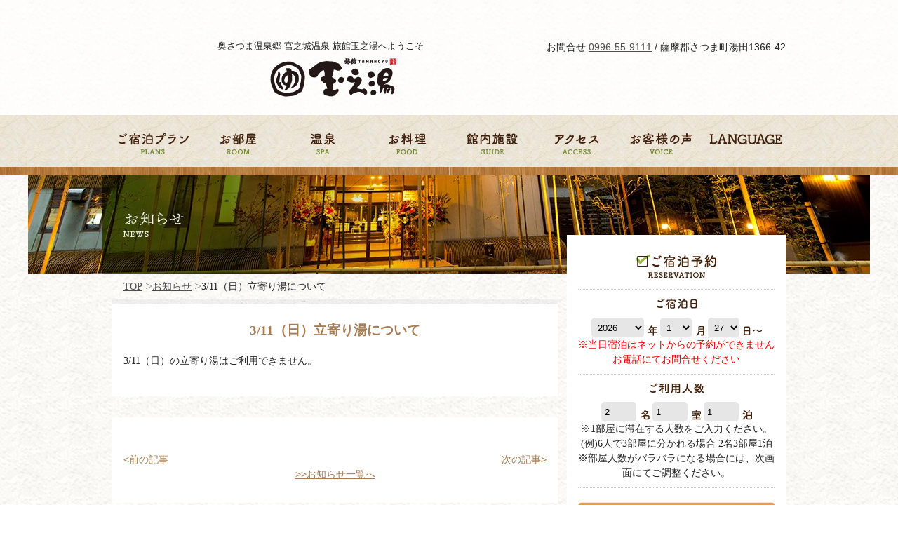

--- FILE ---
content_type: text/html; charset=UTF-8
request_url: https://www.tamanoyu.jp/2018/03/08/3-11%EF%BC%88%E6%97%A5%EF%BC%89%E7%AB%8B%E5%AF%84%E3%82%8A%E6%B9%AF%E3%81%AB%E3%81%A4%E3%81%84%E3%81%A6/
body_size: 11629
content:
<!DOCTYPE html>
<html dir="ltr" lang="ja"  xmlns="http://www.w3.org/1999/xhtml" lang="ja" xml:lang="ja" dir="ltr" xmlns:og="http://ogp.me/ns#">
<head>
<meta charset="UTF-8" />

<link rel="shortcut icon" href="https://www.tamanoyu.jp/wp/wp-content/themes/tamanoyu/img/favicon.ico" />
<link rel="stylesheet" type="text/css" media="all" href="https://www.tamanoyu.jp/wp/wp-content/themes/tamanoyu/style.css?ver=20190327" />
<link rel="stylesheet" type="text/css" media="all" href="https://www.tamanoyu.jp/wp/wp-content/themes/tamanoyu/style-page.css?ver=202110111342" />
<!--[if lt IE 9]>
<script src="https://www.tamanoyu.jp/wp/wp-content/themes/tamanoyu/js/html5shiv.js" type="text/javascript"></script>
<![endif]-->
<link rel='apple-touch-icon-precomposed' href='https://www.tamanoyu.jp/wp/wp-content/themes/tamanoyu/img/webclip.png' />
<link rel="shortcut icon" href="https://www.tamanoyu.jp/favicon.ico" />

	<style>img:is([sizes="auto" i], [sizes^="auto," i]) { contain-intrinsic-size: 3000px 1500px }</style>
	
		<!-- All in One SEO 4.8.7 - aioseo.com -->
		<title>3/11（日）立寄り湯について | 奥さつま温泉郷 宮之城温泉 旅館玉之湯</title>
	<meta name="robots" content="max-image-preview:large" />
	<meta name="author" content="tamanoyu059"/>
	<meta name="google-site-verification" content="ie1LL0-XJxMTRwlKg7tCgXCeRkxwwMqQFwsks4MhxkY" />
	<link rel="canonical" href="https://www.tamanoyu.jp/2018/03/08/3-11%ef%bc%88%e6%97%a5%ef%bc%89%e7%ab%8b%e5%af%84%e3%82%8a%e6%b9%af%e3%81%ab%e3%81%a4%e3%81%84%e3%81%a6/" />
	<meta name="generator" content="All in One SEO (AIOSEO) 4.8.7" />

		<script type="text/javascript">
    (function(c,l,a,r,i,t,y){
        c[a]=c[a]||function(){(c[a].q=c[a].q||[]).push(arguments)};
        t=l.createElement(r);t.async=1;t.src="https://www.clarity.ms/tag/"+i;
        y=l.getElementsByTagName(r)[0];y.parentNode.insertBefore(t,y);
    })(window, document, "clarity", "script", "b2cp633y34");
</script>
		<script type="application/ld+json" class="aioseo-schema">
			{"@context":"https:\/\/schema.org","@graph":[{"@type":"Article","@id":"https:\/\/www.tamanoyu.jp\/2018\/03\/08\/3-11%ef%bc%88%e6%97%a5%ef%bc%89%e7%ab%8b%e5%af%84%e3%82%8a%e6%b9%af%e3%81%ab%e3%81%a4%e3%81%84%e3%81%a6\/#article","name":"3\/11\uff08\u65e5\uff09\u7acb\u5bc4\u308a\u6e6f\u306b\u3064\u3044\u3066 | \u5965\u3055\u3064\u307e\u6e29\u6cc9\u90f7 \u5bae\u4e4b\u57ce\u6e29\u6cc9 \u65c5\u9928\u7389\u4e4b\u6e6f","headline":"3\/11\uff08\u65e5\uff09\u7acb\u5bc4\u308a\u6e6f\u306b\u3064\u3044\u3066","author":{"@id":"https:\/\/www.tamanoyu.jp\/author\/tamanoyu059\/#author"},"publisher":{"@id":"https:\/\/www.tamanoyu.jp\/#organization"},"datePublished":"2018-03-08T09:00:38+09:00","dateModified":"2018-03-08T09:00:38+09:00","inLanguage":"ja","mainEntityOfPage":{"@id":"https:\/\/www.tamanoyu.jp\/2018\/03\/08\/3-11%ef%bc%88%e6%97%a5%ef%bc%89%e7%ab%8b%e5%af%84%e3%82%8a%e6%b9%af%e3%81%ab%e3%81%a4%e3%81%84%e3%81%a6\/#webpage"},"isPartOf":{"@id":"https:\/\/www.tamanoyu.jp\/2018\/03\/08\/3-11%ef%bc%88%e6%97%a5%ef%bc%89%e7%ab%8b%e5%af%84%e3%82%8a%e6%b9%af%e3%81%ab%e3%81%a4%e3%81%84%e3%81%a6\/#webpage"},"articleSection":"\u65b0\u7740\u60c5\u5831"},{"@type":"BreadcrumbList","@id":"https:\/\/www.tamanoyu.jp\/2018\/03\/08\/3-11%ef%bc%88%e6%97%a5%ef%bc%89%e7%ab%8b%e5%af%84%e3%82%8a%e6%b9%af%e3%81%ab%e3%81%a4%e3%81%84%e3%81%a6\/#breadcrumblist","itemListElement":[{"@type":"ListItem","@id":"https:\/\/www.tamanoyu.jp#listItem","position":1,"name":"\u30db\u30fc\u30e0","item":"https:\/\/www.tamanoyu.jp","nextItem":{"@type":"ListItem","@id":"https:\/\/www.tamanoyu.jp\/category\/news\/#listItem","name":"\u65b0\u7740\u60c5\u5831"}},{"@type":"ListItem","@id":"https:\/\/www.tamanoyu.jp\/category\/news\/#listItem","position":2,"name":"\u65b0\u7740\u60c5\u5831","item":"https:\/\/www.tamanoyu.jp\/category\/news\/","nextItem":{"@type":"ListItem","@id":"https:\/\/www.tamanoyu.jp\/2018\/03\/08\/3-11%ef%bc%88%e6%97%a5%ef%bc%89%e7%ab%8b%e5%af%84%e3%82%8a%e6%b9%af%e3%81%ab%e3%81%a4%e3%81%84%e3%81%a6\/#listItem","name":"3\/11\uff08\u65e5\uff09\u7acb\u5bc4\u308a\u6e6f\u306b\u3064\u3044\u3066"},"previousItem":{"@type":"ListItem","@id":"https:\/\/www.tamanoyu.jp#listItem","name":"\u30db\u30fc\u30e0"}},{"@type":"ListItem","@id":"https:\/\/www.tamanoyu.jp\/2018\/03\/08\/3-11%ef%bc%88%e6%97%a5%ef%bc%89%e7%ab%8b%e5%af%84%e3%82%8a%e6%b9%af%e3%81%ab%e3%81%a4%e3%81%84%e3%81%a6\/#listItem","position":3,"name":"3\/11\uff08\u65e5\uff09\u7acb\u5bc4\u308a\u6e6f\u306b\u3064\u3044\u3066","previousItem":{"@type":"ListItem","@id":"https:\/\/www.tamanoyu.jp\/category\/news\/#listItem","name":"\u65b0\u7740\u60c5\u5831"}}]},{"@type":"Organization","@id":"https:\/\/www.tamanoyu.jp\/#organization","name":"\u5965\u3055\u3064\u307e\u6e29\u6cc9\u90f7 \u5bae\u4e4b\u57ce\u6e29\u6cc9 \u65c5\u9928\u7389\u4e4b\u6e6f","description":"\u5965\u3055\u3064\u307e\u6e29\u6cc9\u90f7 \u5bae\u4e4b\u57ce\u6e29\u6cc9 \u65c5\u9928\u7389\u4e4b\u6e6f\u3078\u3088\u3046\u3053\u305d","url":"https:\/\/www.tamanoyu.jp\/"},{"@type":"Person","@id":"https:\/\/www.tamanoyu.jp\/author\/tamanoyu059\/#author","url":"https:\/\/www.tamanoyu.jp\/author\/tamanoyu059\/","name":"tamanoyu059","image":{"@type":"ImageObject","@id":"https:\/\/www.tamanoyu.jp\/2018\/03\/08\/3-11%ef%bc%88%e6%97%a5%ef%bc%89%e7%ab%8b%e5%af%84%e3%82%8a%e6%b9%af%e3%81%ab%e3%81%a4%e3%81%84%e3%81%a6\/#authorImage","url":"https:\/\/secure.gravatar.com\/avatar\/411b44903535f9a6bc449f5ab0cdd2112daf7a6877076a31262910c6062c4645?s=96&d=mm&r=g","width":96,"height":96,"caption":"tamanoyu059"}},{"@type":"WebPage","@id":"https:\/\/www.tamanoyu.jp\/2018\/03\/08\/3-11%ef%bc%88%e6%97%a5%ef%bc%89%e7%ab%8b%e5%af%84%e3%82%8a%e6%b9%af%e3%81%ab%e3%81%a4%e3%81%84%e3%81%a6\/#webpage","url":"https:\/\/www.tamanoyu.jp\/2018\/03\/08\/3-11%ef%bc%88%e6%97%a5%ef%bc%89%e7%ab%8b%e5%af%84%e3%82%8a%e6%b9%af%e3%81%ab%e3%81%a4%e3%81%84%e3%81%a6\/","name":"3\/11\uff08\u65e5\uff09\u7acb\u5bc4\u308a\u6e6f\u306b\u3064\u3044\u3066 | \u5965\u3055\u3064\u307e\u6e29\u6cc9\u90f7 \u5bae\u4e4b\u57ce\u6e29\u6cc9 \u65c5\u9928\u7389\u4e4b\u6e6f","inLanguage":"ja","isPartOf":{"@id":"https:\/\/www.tamanoyu.jp\/#website"},"breadcrumb":{"@id":"https:\/\/www.tamanoyu.jp\/2018\/03\/08\/3-11%ef%bc%88%e6%97%a5%ef%bc%89%e7%ab%8b%e5%af%84%e3%82%8a%e6%b9%af%e3%81%ab%e3%81%a4%e3%81%84%e3%81%a6\/#breadcrumblist"},"author":{"@id":"https:\/\/www.tamanoyu.jp\/author\/tamanoyu059\/#author"},"creator":{"@id":"https:\/\/www.tamanoyu.jp\/author\/tamanoyu059\/#author"},"datePublished":"2018-03-08T09:00:38+09:00","dateModified":"2018-03-08T09:00:38+09:00"},{"@type":"WebSite","@id":"https:\/\/www.tamanoyu.jp\/#website","url":"https:\/\/www.tamanoyu.jp\/","name":"\u5bae\u4e4b\u57ce\u6e29\u6cc9 \u65c5\u9928\u7389\u4e4b\u6e6f","description":"\u5965\u3055\u3064\u307e\u6e29\u6cc9\u90f7 \u5bae\u4e4b\u57ce\u6e29\u6cc9 \u65c5\u9928\u7389\u4e4b\u6e6f\u3078\u3088\u3046\u3053\u305d","inLanguage":"ja","publisher":{"@id":"https:\/\/www.tamanoyu.jp\/#organization"}}]}
		</script>
		<!-- All in One SEO -->

<link rel="alternate" type="application/rss+xml" title="奥さつま温泉郷 宮之城温泉 旅館玉之湯 &raquo; 3/11（日）立寄り湯について のコメントのフィード" href="https://www.tamanoyu.jp/2018/03/08/3-11%ef%bc%88%e6%97%a5%ef%bc%89%e7%ab%8b%e5%af%84%e3%82%8a%e6%b9%af%e3%81%ab%e3%81%a4%e3%81%84%e3%81%a6/feed/" />
<script type="text/javascript">
/* <![CDATA[ */
window._wpemojiSettings = {"baseUrl":"https:\/\/s.w.org\/images\/core\/emoji\/16.0.1\/72x72\/","ext":".png","svgUrl":"https:\/\/s.w.org\/images\/core\/emoji\/16.0.1\/svg\/","svgExt":".svg","source":{"concatemoji":"https:\/\/www.tamanoyu.jp\/wp\/wp-includes\/js\/wp-emoji-release.min.js?ver=6.8.3"}};
/*! This file is auto-generated */
!function(s,n){var o,i,e;function c(e){try{var t={supportTests:e,timestamp:(new Date).valueOf()};sessionStorage.setItem(o,JSON.stringify(t))}catch(e){}}function p(e,t,n){e.clearRect(0,0,e.canvas.width,e.canvas.height),e.fillText(t,0,0);var t=new Uint32Array(e.getImageData(0,0,e.canvas.width,e.canvas.height).data),a=(e.clearRect(0,0,e.canvas.width,e.canvas.height),e.fillText(n,0,0),new Uint32Array(e.getImageData(0,0,e.canvas.width,e.canvas.height).data));return t.every(function(e,t){return e===a[t]})}function u(e,t){e.clearRect(0,0,e.canvas.width,e.canvas.height),e.fillText(t,0,0);for(var n=e.getImageData(16,16,1,1),a=0;a<n.data.length;a++)if(0!==n.data[a])return!1;return!0}function f(e,t,n,a){switch(t){case"flag":return n(e,"\ud83c\udff3\ufe0f\u200d\u26a7\ufe0f","\ud83c\udff3\ufe0f\u200b\u26a7\ufe0f")?!1:!n(e,"\ud83c\udde8\ud83c\uddf6","\ud83c\udde8\u200b\ud83c\uddf6")&&!n(e,"\ud83c\udff4\udb40\udc67\udb40\udc62\udb40\udc65\udb40\udc6e\udb40\udc67\udb40\udc7f","\ud83c\udff4\u200b\udb40\udc67\u200b\udb40\udc62\u200b\udb40\udc65\u200b\udb40\udc6e\u200b\udb40\udc67\u200b\udb40\udc7f");case"emoji":return!a(e,"\ud83e\udedf")}return!1}function g(e,t,n,a){var r="undefined"!=typeof WorkerGlobalScope&&self instanceof WorkerGlobalScope?new OffscreenCanvas(300,150):s.createElement("canvas"),o=r.getContext("2d",{willReadFrequently:!0}),i=(o.textBaseline="top",o.font="600 32px Arial",{});return e.forEach(function(e){i[e]=t(o,e,n,a)}),i}function t(e){var t=s.createElement("script");t.src=e,t.defer=!0,s.head.appendChild(t)}"undefined"!=typeof Promise&&(o="wpEmojiSettingsSupports",i=["flag","emoji"],n.supports={everything:!0,everythingExceptFlag:!0},e=new Promise(function(e){s.addEventListener("DOMContentLoaded",e,{once:!0})}),new Promise(function(t){var n=function(){try{var e=JSON.parse(sessionStorage.getItem(o));if("object"==typeof e&&"number"==typeof e.timestamp&&(new Date).valueOf()<e.timestamp+604800&&"object"==typeof e.supportTests)return e.supportTests}catch(e){}return null}();if(!n){if("undefined"!=typeof Worker&&"undefined"!=typeof OffscreenCanvas&&"undefined"!=typeof URL&&URL.createObjectURL&&"undefined"!=typeof Blob)try{var e="postMessage("+g.toString()+"("+[JSON.stringify(i),f.toString(),p.toString(),u.toString()].join(",")+"));",a=new Blob([e],{type:"text/javascript"}),r=new Worker(URL.createObjectURL(a),{name:"wpTestEmojiSupports"});return void(r.onmessage=function(e){c(n=e.data),r.terminate(),t(n)})}catch(e){}c(n=g(i,f,p,u))}t(n)}).then(function(e){for(var t in e)n.supports[t]=e[t],n.supports.everything=n.supports.everything&&n.supports[t],"flag"!==t&&(n.supports.everythingExceptFlag=n.supports.everythingExceptFlag&&n.supports[t]);n.supports.everythingExceptFlag=n.supports.everythingExceptFlag&&!n.supports.flag,n.DOMReady=!1,n.readyCallback=function(){n.DOMReady=!0}}).then(function(){return e}).then(function(){var e;n.supports.everything||(n.readyCallback(),(e=n.source||{}).concatemoji?t(e.concatemoji):e.wpemoji&&e.twemoji&&(t(e.twemoji),t(e.wpemoji)))}))}((window,document),window._wpemojiSettings);
/* ]]> */
</script>
<style id='wp-emoji-styles-inline-css' type='text/css'>

	img.wp-smiley, img.emoji {
		display: inline !important;
		border: none !important;
		box-shadow: none !important;
		height: 1em !important;
		width: 1em !important;
		margin: 0 0.07em !important;
		vertical-align: -0.1em !important;
		background: none !important;
		padding: 0 !important;
	}
</style>
<link rel='stylesheet' id='wp-block-library-css' href='https://www.tamanoyu.jp/wp/wp-includes/css/dist/block-library/style.min.css?ver=6.8.3' type='text/css' media='all' />
<style id='classic-theme-styles-inline-css' type='text/css'>
/*! This file is auto-generated */
.wp-block-button__link{color:#fff;background-color:#32373c;border-radius:9999px;box-shadow:none;text-decoration:none;padding:calc(.667em + 2px) calc(1.333em + 2px);font-size:1.125em}.wp-block-file__button{background:#32373c;color:#fff;text-decoration:none}
</style>
<style id='global-styles-inline-css' type='text/css'>
:root{--wp--preset--aspect-ratio--square: 1;--wp--preset--aspect-ratio--4-3: 4/3;--wp--preset--aspect-ratio--3-4: 3/4;--wp--preset--aspect-ratio--3-2: 3/2;--wp--preset--aspect-ratio--2-3: 2/3;--wp--preset--aspect-ratio--16-9: 16/9;--wp--preset--aspect-ratio--9-16: 9/16;--wp--preset--color--black: #000000;--wp--preset--color--cyan-bluish-gray: #abb8c3;--wp--preset--color--white: #ffffff;--wp--preset--color--pale-pink: #f78da7;--wp--preset--color--vivid-red: #cf2e2e;--wp--preset--color--luminous-vivid-orange: #ff6900;--wp--preset--color--luminous-vivid-amber: #fcb900;--wp--preset--color--light-green-cyan: #7bdcb5;--wp--preset--color--vivid-green-cyan: #00d084;--wp--preset--color--pale-cyan-blue: #8ed1fc;--wp--preset--color--vivid-cyan-blue: #0693e3;--wp--preset--color--vivid-purple: #9b51e0;--wp--preset--gradient--vivid-cyan-blue-to-vivid-purple: linear-gradient(135deg,rgba(6,147,227,1) 0%,rgb(155,81,224) 100%);--wp--preset--gradient--light-green-cyan-to-vivid-green-cyan: linear-gradient(135deg,rgb(122,220,180) 0%,rgb(0,208,130) 100%);--wp--preset--gradient--luminous-vivid-amber-to-luminous-vivid-orange: linear-gradient(135deg,rgba(252,185,0,1) 0%,rgba(255,105,0,1) 100%);--wp--preset--gradient--luminous-vivid-orange-to-vivid-red: linear-gradient(135deg,rgba(255,105,0,1) 0%,rgb(207,46,46) 100%);--wp--preset--gradient--very-light-gray-to-cyan-bluish-gray: linear-gradient(135deg,rgb(238,238,238) 0%,rgb(169,184,195) 100%);--wp--preset--gradient--cool-to-warm-spectrum: linear-gradient(135deg,rgb(74,234,220) 0%,rgb(151,120,209) 20%,rgb(207,42,186) 40%,rgb(238,44,130) 60%,rgb(251,105,98) 80%,rgb(254,248,76) 100%);--wp--preset--gradient--blush-light-purple: linear-gradient(135deg,rgb(255,206,236) 0%,rgb(152,150,240) 100%);--wp--preset--gradient--blush-bordeaux: linear-gradient(135deg,rgb(254,205,165) 0%,rgb(254,45,45) 50%,rgb(107,0,62) 100%);--wp--preset--gradient--luminous-dusk: linear-gradient(135deg,rgb(255,203,112) 0%,rgb(199,81,192) 50%,rgb(65,88,208) 100%);--wp--preset--gradient--pale-ocean: linear-gradient(135deg,rgb(255,245,203) 0%,rgb(182,227,212) 50%,rgb(51,167,181) 100%);--wp--preset--gradient--electric-grass: linear-gradient(135deg,rgb(202,248,128) 0%,rgb(113,206,126) 100%);--wp--preset--gradient--midnight: linear-gradient(135deg,rgb(2,3,129) 0%,rgb(40,116,252) 100%);--wp--preset--font-size--small: 13px;--wp--preset--font-size--medium: 20px;--wp--preset--font-size--large: 36px;--wp--preset--font-size--x-large: 42px;--wp--preset--spacing--20: 0.44rem;--wp--preset--spacing--30: 0.67rem;--wp--preset--spacing--40: 1rem;--wp--preset--spacing--50: 1.5rem;--wp--preset--spacing--60: 2.25rem;--wp--preset--spacing--70: 3.38rem;--wp--preset--spacing--80: 5.06rem;--wp--preset--shadow--natural: 6px 6px 9px rgba(0, 0, 0, 0.2);--wp--preset--shadow--deep: 12px 12px 50px rgba(0, 0, 0, 0.4);--wp--preset--shadow--sharp: 6px 6px 0px rgba(0, 0, 0, 0.2);--wp--preset--shadow--outlined: 6px 6px 0px -3px rgba(255, 255, 255, 1), 6px 6px rgba(0, 0, 0, 1);--wp--preset--shadow--crisp: 6px 6px 0px rgba(0, 0, 0, 1);}:where(.is-layout-flex){gap: 0.5em;}:where(.is-layout-grid){gap: 0.5em;}body .is-layout-flex{display: flex;}.is-layout-flex{flex-wrap: wrap;align-items: center;}.is-layout-flex > :is(*, div){margin: 0;}body .is-layout-grid{display: grid;}.is-layout-grid > :is(*, div){margin: 0;}:where(.wp-block-columns.is-layout-flex){gap: 2em;}:where(.wp-block-columns.is-layout-grid){gap: 2em;}:where(.wp-block-post-template.is-layout-flex){gap: 1.25em;}:where(.wp-block-post-template.is-layout-grid){gap: 1.25em;}.has-black-color{color: var(--wp--preset--color--black) !important;}.has-cyan-bluish-gray-color{color: var(--wp--preset--color--cyan-bluish-gray) !important;}.has-white-color{color: var(--wp--preset--color--white) !important;}.has-pale-pink-color{color: var(--wp--preset--color--pale-pink) !important;}.has-vivid-red-color{color: var(--wp--preset--color--vivid-red) !important;}.has-luminous-vivid-orange-color{color: var(--wp--preset--color--luminous-vivid-orange) !important;}.has-luminous-vivid-amber-color{color: var(--wp--preset--color--luminous-vivid-amber) !important;}.has-light-green-cyan-color{color: var(--wp--preset--color--light-green-cyan) !important;}.has-vivid-green-cyan-color{color: var(--wp--preset--color--vivid-green-cyan) !important;}.has-pale-cyan-blue-color{color: var(--wp--preset--color--pale-cyan-blue) !important;}.has-vivid-cyan-blue-color{color: var(--wp--preset--color--vivid-cyan-blue) !important;}.has-vivid-purple-color{color: var(--wp--preset--color--vivid-purple) !important;}.has-black-background-color{background-color: var(--wp--preset--color--black) !important;}.has-cyan-bluish-gray-background-color{background-color: var(--wp--preset--color--cyan-bluish-gray) !important;}.has-white-background-color{background-color: var(--wp--preset--color--white) !important;}.has-pale-pink-background-color{background-color: var(--wp--preset--color--pale-pink) !important;}.has-vivid-red-background-color{background-color: var(--wp--preset--color--vivid-red) !important;}.has-luminous-vivid-orange-background-color{background-color: var(--wp--preset--color--luminous-vivid-orange) !important;}.has-luminous-vivid-amber-background-color{background-color: var(--wp--preset--color--luminous-vivid-amber) !important;}.has-light-green-cyan-background-color{background-color: var(--wp--preset--color--light-green-cyan) !important;}.has-vivid-green-cyan-background-color{background-color: var(--wp--preset--color--vivid-green-cyan) !important;}.has-pale-cyan-blue-background-color{background-color: var(--wp--preset--color--pale-cyan-blue) !important;}.has-vivid-cyan-blue-background-color{background-color: var(--wp--preset--color--vivid-cyan-blue) !important;}.has-vivid-purple-background-color{background-color: var(--wp--preset--color--vivid-purple) !important;}.has-black-border-color{border-color: var(--wp--preset--color--black) !important;}.has-cyan-bluish-gray-border-color{border-color: var(--wp--preset--color--cyan-bluish-gray) !important;}.has-white-border-color{border-color: var(--wp--preset--color--white) !important;}.has-pale-pink-border-color{border-color: var(--wp--preset--color--pale-pink) !important;}.has-vivid-red-border-color{border-color: var(--wp--preset--color--vivid-red) !important;}.has-luminous-vivid-orange-border-color{border-color: var(--wp--preset--color--luminous-vivid-orange) !important;}.has-luminous-vivid-amber-border-color{border-color: var(--wp--preset--color--luminous-vivid-amber) !important;}.has-light-green-cyan-border-color{border-color: var(--wp--preset--color--light-green-cyan) !important;}.has-vivid-green-cyan-border-color{border-color: var(--wp--preset--color--vivid-green-cyan) !important;}.has-pale-cyan-blue-border-color{border-color: var(--wp--preset--color--pale-cyan-blue) !important;}.has-vivid-cyan-blue-border-color{border-color: var(--wp--preset--color--vivid-cyan-blue) !important;}.has-vivid-purple-border-color{border-color: var(--wp--preset--color--vivid-purple) !important;}.has-vivid-cyan-blue-to-vivid-purple-gradient-background{background: var(--wp--preset--gradient--vivid-cyan-blue-to-vivid-purple) !important;}.has-light-green-cyan-to-vivid-green-cyan-gradient-background{background: var(--wp--preset--gradient--light-green-cyan-to-vivid-green-cyan) !important;}.has-luminous-vivid-amber-to-luminous-vivid-orange-gradient-background{background: var(--wp--preset--gradient--luminous-vivid-amber-to-luminous-vivid-orange) !important;}.has-luminous-vivid-orange-to-vivid-red-gradient-background{background: var(--wp--preset--gradient--luminous-vivid-orange-to-vivid-red) !important;}.has-very-light-gray-to-cyan-bluish-gray-gradient-background{background: var(--wp--preset--gradient--very-light-gray-to-cyan-bluish-gray) !important;}.has-cool-to-warm-spectrum-gradient-background{background: var(--wp--preset--gradient--cool-to-warm-spectrum) !important;}.has-blush-light-purple-gradient-background{background: var(--wp--preset--gradient--blush-light-purple) !important;}.has-blush-bordeaux-gradient-background{background: var(--wp--preset--gradient--blush-bordeaux) !important;}.has-luminous-dusk-gradient-background{background: var(--wp--preset--gradient--luminous-dusk) !important;}.has-pale-ocean-gradient-background{background: var(--wp--preset--gradient--pale-ocean) !important;}.has-electric-grass-gradient-background{background: var(--wp--preset--gradient--electric-grass) !important;}.has-midnight-gradient-background{background: var(--wp--preset--gradient--midnight) !important;}.has-small-font-size{font-size: var(--wp--preset--font-size--small) !important;}.has-medium-font-size{font-size: var(--wp--preset--font-size--medium) !important;}.has-large-font-size{font-size: var(--wp--preset--font-size--large) !important;}.has-x-large-font-size{font-size: var(--wp--preset--font-size--x-large) !important;}
:where(.wp-block-post-template.is-layout-flex){gap: 1.25em;}:where(.wp-block-post-template.is-layout-grid){gap: 1.25em;}
:where(.wp-block-columns.is-layout-flex){gap: 2em;}:where(.wp-block-columns.is-layout-grid){gap: 2em;}
:root :where(.wp-block-pullquote){font-size: 1.5em;line-height: 1.6;}
</style>
<link rel='stylesheet' id='contact-form-7-css' href='https://www.tamanoyu.jp/wp/wp-content/plugins/contact-form-7/includes/css/styles.css?ver=6.1.2' type='text/css' media='all' />
<link rel='stylesheet' id='easingslider-css' href='https://www.tamanoyu.jp/wp/wp-content/plugins/easing-slider/assets/css/public.min.css?ver=3.0.8' type='text/css' media='all' />
<link rel='stylesheet' id='fancybox-css' href='https://www.tamanoyu.jp/wp/wp-content/plugins/easy-fancybox/fancybox/1.5.4/jquery.fancybox.min.css?ver=6.8.3' type='text/css' media='screen' />
<style id='fancybox-inline-css' type='text/css'>
#fancybox-outer{background:#ffffff}#fancybox-content{background:#ffffff;border-color:#ffffff;color:#000000;}#fancybox-title,#fancybox-title-float-main{color:#fff}
</style>
<link rel='stylesheet' id='wp-pagenavi-css' href='https://www.tamanoyu.jp/wp/wp-content/plugins/wp-pagenavi/pagenavi-css.css?ver=2.70' type='text/css' media='all' />
<script type="text/javascript" src="https://www.tamanoyu.jp/wp/wp-includes/js/jquery/jquery.min.js?ver=3.7.1" id="jquery-core-js"></script>
<script type="text/javascript" src="https://www.tamanoyu.jp/wp/wp-includes/js/jquery/jquery-migrate.min.js?ver=3.4.1" id="jquery-migrate-js"></script>
<script type="text/javascript" src="https://www.tamanoyu.jp/wp/wp-content/themes/tamanoyu/js/common-js.js?ver=6.8.3" id="common-js-js"></script>
<script type="text/javascript" src="https://www.tamanoyu.jp/wp/wp-content/themes/tamanoyu/js/jln.js?ver=6.8.3" id="jln-js"></script>
<script type="text/javascript" src="https://www.tamanoyu.jp/wp/wp-content/plugins/easing-slider/assets/js/public.min.js?ver=3.0.8" id="easingslider-js"></script>
<link rel="https://api.w.org/" href="https://www.tamanoyu.jp/wp-json/" /><link rel="alternate" title="JSON" type="application/json" href="https://www.tamanoyu.jp/wp-json/wp/v2/posts/818" /><link rel="EditURI" type="application/rsd+xml" title="RSD" href="https://www.tamanoyu.jp/wp/xmlrpc.php?rsd" />
<meta name="generator" content="WordPress 6.8.3" />
<link rel='shortlink' href='https://www.tamanoyu.jp/?p=818' />
<link rel="alternate" title="oEmbed (JSON)" type="application/json+oembed" href="https://www.tamanoyu.jp/wp-json/oembed/1.0/embed?url=https%3A%2F%2Fwww.tamanoyu.jp%2F2018%2F03%2F08%2F3-11%25ef%25bc%2588%25e6%2597%25a5%25ef%25bc%2589%25e7%25ab%258b%25e5%25af%2584%25e3%2582%258a%25e6%25b9%25af%25e3%2581%25ab%25e3%2581%25a4%25e3%2581%2584%25e3%2581%25a6%2F" />
<link rel="alternate" title="oEmbed (XML)" type="text/xml+oembed" href="https://www.tamanoyu.jp/wp-json/oembed/1.0/embed?url=https%3A%2F%2Fwww.tamanoyu.jp%2F2018%2F03%2F08%2F3-11%25ef%25bc%2588%25e6%2597%25a5%25ef%25bc%2589%25e7%25ab%258b%25e5%25af%2584%25e3%2582%258a%25e6%25b9%25af%25e3%2581%25ab%25e3%2581%25a4%25e3%2581%2584%25e3%2581%25a6%2F&#038;format=xml" />
</head>
<body id="top" class="wp-singular post-template-default single single-post postid-818 single-format-standard wp-theme-tamanoyu">
<!--header start-->
<div class="headerBg headerBgCommon">
<header id="header" class="clearfix">
		<h1 class="fl">奥さつま温泉郷 宮之城温泉 旅館玉之湯へようこそ</h1>
	<p class="fr hContact">お問合せ <a href="tel:0996559111">0996-55-9111</a>   /   薩摩郡さつま町湯田1366-42</p>
		<p class="siteName">
		<a href="https://www.tamanoyu.jp">
			<img src="https://www.tamanoyu.jp/wp/wp-content/themes/tamanoyu/img/common/hlogo.png" alt="旅館玉之湯" />
		</a>
	</p>
		</header>
		<div class="naviBg naviBgCommon">
	<nav id="global-navi" class="globalNavi">
		<ul class="clearfix">
			<li><a href="https://www.tamanoyu.jp/plan/"><img src="https://www.tamanoyu.jp/wp/wp-content/themes/tamanoyu/img/common/gnavi01_off.png?ver=20161216" alt="ご宿泊プラン" /></a></li>
			<li><a href="https://www.tamanoyu.jp/room/"><img src="https://www.tamanoyu.jp/wp/wp-content/themes/tamanoyu/img/common/gnavi02_off.png?ver=20161216" alt="お部屋" /></a></li>
			<li><a href="https://www.tamanoyu.jp/onsen/"><img src="https://www.tamanoyu.jp/wp/wp-content/themes/tamanoyu/img/common/gnavi03_off.png?ver=20161216" alt="温泉" /></a></li>
			<li><a href="https://www.tamanoyu.jp/cuisine/"><img src="https://www.tamanoyu.jp/wp/wp-content/themes/tamanoyu/img/common/gnavi04_off.png?ver=20161216" alt="お料理" /></a></li>
			<li><a href="https://www.tamanoyu.jp/facilities/"><img src="https://www.tamanoyu.jp/wp/wp-content/themes/tamanoyu/img/common/gnavi05_off.png?ver=20161216" alt="館内施設" /></a></li>
			<li><a href="https://www.tamanoyu.jp/access/"><img src="https://www.tamanoyu.jp/wp/wp-content/themes/tamanoyu/img/common/gnavi06_off.png?ver=20161216" alt="アクセス" /></a></li>
			<li><a href="https://www.tamanoyu.jp/voice/"><img src="https://www.tamanoyu.jp/wp/wp-content/themes/tamanoyu/img/common/gnavi07_off.png?ver=20161216" alt="お客様の声" /></a></li>
			<li><a href="https://www.tamanoyu.jp/language/"><img src="https://www.tamanoyu.jp/wp/wp-content/themes/tamanoyu/img/common/gnavi08_off.png?ver=20161216" alt="Language" /></a></li>
		</ul>
	</nav>
</div>
		</div>
<!--#main.clearfix start-->
<div class="mainBg">
<div class="mainBg2">
<div class="pageTitle">
	<h2><img src="https://www.tamanoyu.jp/wp/wp-content/themes/tamanoyu/img/title/title_news.jpg" alt="3/11（日）立寄り湯について" /></h2>
</div>
<div id="main" class="mainContent clearfix haveMinimage">
	<!--#content.clearfix start-->
	<div id="content" class="content single-content single-post">
		<div id="breadcrumb" class="clearfix"><ul><li><a href="https://www.tamanoyu.jp/">TOP</a></li><li><a href="https://www.tamanoyu.jp/news/">お知らせ</a></li><li>3/11（日）立寄り湯について</li></ul></div><article>
	<h3 class="ttl">3/11（日）立寄り湯について</h3>
    <div class="scontent">
    	<p>3/11（日）の立寄り湯はご利用できません。</p>
    </div>
</article>
<div class="post-navigation nav-bottom clearfix">
        <div class="post-nav-fwd fr" role="button">
        <a href="https://www.tamanoyu.jp/2018/04/28/%e7%ab%8b%e5%af%84%e3%82%8a%e6%b9%af%e3%81%ab%e3%81%a4%e3%81%84%e3%81%a6/" rel="next">次の記事></a>    </div>
    <div class="post-nav-back fl" role="button">
        <a href="https://www.tamanoyu.jp/2018/02/16/2-16%e7%ab%8b%e5%af%84%e3%82%8a%e6%b9%af%e3%81%ab%e3%81%a4%e3%81%84%e3%81%a6/" rel="prev"><前の記事</a>    </div>
    <div class="post-list clear">
        <a href="https://www.tamanoyu.jp/news/">>>お知らせ一覧へ</a>    </div>
</div>
    </div>
    <!--#content.clearfix end-->
	<div class="sidebar">
	<div class="sbReservation">
    	<h3><img src="https://www.tamanoyu.jp/wp/wp-content/themes/tamanoyu/img/common/sb_reservation.png" alt="ご宿泊予約" /></h3>
        <div class="sb-rsv"onload='setDateEnable();'>
            <form name='F1' action='#'>
            	<h4><img src="https://www.tamanoyu.jp/wp/wp-content/themes/tamanoyu/img/common/sb_rsrv_ttl01.png" alt="ご宿泊日" /></h4>
                <p class="sb-form1">
                <select id='year' name='stayYear' onChange='setDay();'>
                    <script language='JavaScript'>
                        <!--
                            CreateYears();
                        // -->
                    </script>
                </select>
                <img src="https://www.tamanoyu.jp/wp/wp-content/themes/tamanoyu/img/common/sb_rsrv_year.png" alt="年" />
                <select id='month' name='stayMonth' onChange='setDay();'>
                    <script language='JavaScript'>
                        <!--
                            CreateMonths();
                        // -->
                    </script>
                </select>
                <img src="https://www.tamanoyu.jp/wp/wp-content/themes/tamanoyu/img/common/sb_rsrv_month.png" alt="月" />
                <select id='day' name='stayDay' onChange='setDay();'>
                    <script language='JavaScript'>
                        <!--
                            CreateDays();
                        // -->
                    </script>
                </select>
                <img src="https://www.tamanoyu.jp/wp/wp-content/themes/tamanoyu/img/common/sb_rsrv_date.png" alt="日" /><br />
                <span style="color:red">※当日宿泊はネットからの予約ができません<br />お電話にてお問合せください</span>
                </p>
            	<h4><img src="https://www.tamanoyu.jp/wp/wp-content/themes/tamanoyu/img/common/sb_rsrv_ttl02.png" alt="ご利用人数" /></h4>
                <p class="sb-form2">
                    <input type="number" id='number' name='stayNumber' onChange='setDay();' min='1' max='4' value='2'>
                    <img src="https://www.tamanoyu.jp/wp/wp-content/themes/tamanoyu/img/common/sb_rsrv_number.png" alt="名" />
                    <input type="number" id='rooms' name='stayRooms' onChange='setDay();' min='1' max='4' value='1'>
                    <img src="https://www.tamanoyu.jp/wp/wp-content/themes/tamanoyu/img/common/sb_rsrv_room.png" alt="室" />
                    <input type="number" id='night' name='stayNight' onChange='setDay();' min='1' max='999' value='1'>
                    <img src="https://www.tamanoyu.jp/wp/wp-content/themes/tamanoyu/img/common/sb_rsrv_night.png" alt="泊" /><br />
                    <span style="">※1部屋に滞在する人数をご入力ください。<br />(例)6人で3部屋に分かれる場合 2名3部屋1泊<br />
                    ※部屋人数がバラバラになる場合には、次画面にてご調整ください。</span>
                    
                </p>
                <p class="sb-submit"><input type='button' src='https://www.tamanoyu.jp/wp/wp-content/themes/tamanoyu/img/common/sb_rsrv_search.png' value='検索する' onclick='do_url()'></p>
            </form>
        </div>
    	<p class="sbPlanList"><a href="https://www.jhpds.net/ryokan-tamanoyu/uw/uwp3100/uww3101.do?yadNo=372704" target="_blank"><img src="https://www.tamanoyu.jp/wp/wp-content/themes/tamanoyu/img/common/sb_rsrv_list.png" alt="宿泊プラン一覧を見る" /></a></p>
    </div>
    <div style="margin-bottom: 10px;"><a href="https://tabiiro.jp/book/indivi/yado/101974/" target="_blank"><img src="https://tabiiro.jp/book/indivi/yado/101974/bnr/311_210.jpg" border="0" alt="旅色に紹介されました"></a></div>

	<div style=" margin-bottom: 10px; text-align: center;">
    <a href="https://satsuma-ec.dmc-aizu.com/ouenNouzeiLp/S16704/900001/" target="_blank"><img src="https://satsuma-ec.dmc-aizu.com/shopImg/banner/B/W320_H81.png" alt="さつま町ふるさと応援納税電子クーポン(R)のバナー画像" style="width: 100%;"/></a>
	</div>
		<div style=" margin-bottom: 10px; text-align: center;"><a href="https://www.jhpds.net/ryokan-tamanoyu/uw/uwp3100/uww3101.do?yadNo=372704&planCd=02794243" target="_blank"><img src="https://www.tamanoyu.jp/wp/wp-content/themes/tamanoyu/img/common/bnr-onsen-election2019.jpg" alt="鹿児島温泉総選挙美肌部門1位" /></a><br /><a href="https://www.jhpds.net/ryokan-tamanoyu/uw/uwp3100/uww3101.do?yadNo=372704&planCd=02794243" target="_blank"><img src="https://www.tamanoyu.jp/wp/wp-content/themes/tamanoyu/img/common/more_plan.png" alt="プランの詳細" style="padding-top: 5px;" /></a></span></div>
	
    <div class="sbInformatioin">
    	<ul class="clearfix">
        	<li class="fl"><a href="https://www.tamanoyu.jp/news/"><img src="https://www.tamanoyu.jp/wp/wp-content/themes/tamanoyu/img/common/sb_news.png" alt="お知らせ" /></a></li>
        	<li class="fr"><a href="https://www.tamanoyu.jp/faq/"><img src="https://www.tamanoyu.jp/wp/wp-content/themes/tamanoyu/img/common/sb_faq.png" alt="よくあるご質問" /></a></li>
            <li class="clear"><a href="tel:0996559111"><img src="https://www.tamanoyu.jp/wp/wp-content/themes/tamanoyu/img/common/sb_contact.png" alt="お問合せは0996-55-9111まで" /></a></li>
        </ul>
    </div>
    	    <div class="sbRecommended">
    	<h3><img src="https://www.tamanoyu.jp/wp/wp-content/themes/tamanoyu/img/common/sb_recommended.png" alt="お薦めのプラン" /></h3>
		        <p class="sbPlanImage"><img src="https://www.tamanoyu.jp/wp/wp-content/uploads/2022/04/Y372704325.jpg" alt="地元の旬の味覚と黒豚しゃぶしゃぶ・黒毛和牛ステーキ付き♪" width="195" class="aligncenter" /></p>
        <h4 class="sbPlanName"><a >≪贅沢会席プラン≫<br />地元の旬の味覚と黒豚しゃぶしゃぶ・黒毛和牛ステーキ付き♪</a></h4>
        <p class="sbPlanMore clearfix">
			            <span class="fplanMore fl">かぐや<br /><a href="https://www.jhpds.net/ryokan-tamanoyu/uw/uwp3200/uww3201init.do?yadNo=372704&roomTypeCd=0341956&planCd=03370720" target="_blank"><img src="https://www.tamanoyu.jp/wp/wp-content/themes/tamanoyu/img/common/more_plan.png" alt="プランの詳細" /></a></span>
                        <span class="fplanMore fr">和洋室<br /><a href="https://www.jhpds.net/ryokan-tamanoyu/uw/uwp3200/uww3201init.do?yadNo=372704&roomTypeCd=0341954&planCd=03370720" target="_blank"><img src="https://www.tamanoyu.jp/wp/wp-content/themes/tamanoyu/img/common/more_plan.png" alt="プランの詳細" /></a></span>
                        <span class="fplanMore fl clear">洋　室<br /><a href="https://www.jhpds.net/ryokan-tamanoyu/uw/uwp3200/uww3201init.do?yadNo=372704&roomTypeCd=0341955&planCd=03370720" target="_blank"><img src="https://www.tamanoyu.jp/wp/wp-content/themes/tamanoyu/img/common/more_plan.png" alt="プランの詳細" /></a></span>
                </p>
                <p class="sbPlanImage"><img src="https://www.tamanoyu.jp/wp/wp-content/uploads/2022/04/Y372704069.jpg" alt="地元の旬の味覚と黒毛和牛・黒豚しゃぶしゃぶ付き♪" width="195" class="aligncenter" /></p>
        <h4 class="sbPlanName"><a > ≪黒毛和牛会席プラン≫<br />地元の旬の味覚と黒毛和牛・黒豚しゃぶしゃぶ付き♪</a></h4>
        <p class="sbPlanMore clearfix">
			            <span class="fplanMore fl">かぐや<br /><a href="https://www.jhpds.net/ryokan-tamanoyu/uw/uwp3200/uww3201init.do?yadNo=372704&roomCount=1&stayDay=&stayMonth=&stayYear=&dateUndecided=1&roomCrack=000000&screenId=HRW3101&planCd=02074762&roomTypeCd=0341956&planListNumPlan=8_2_0" target="_blank"><img src="https://www.tamanoyu.jp/wp/wp-content/themes/tamanoyu/img/common/more_plan.png" alt="プランの詳細" /></a></span>
                        <span class="fplanMore fr">和洋室<br /><a href="https://www.jhpds.net/ryokan-tamanoyu/uw/uwp3200/uww3201init.do?yadNo=372704&roomCount=1&stayDay=&stayMonth=&stayYear=&dateUndecided=1&roomCrack=000000&screenId=HRW3101&planCd=02074762&roomTypeCd=0341954&planListNumPlan=8_2_1" target="_blank"><img src="https://www.tamanoyu.jp/wp/wp-content/themes/tamanoyu/img/common/more_plan.png" alt="プランの詳細" /></a></span>
                        <span class="fplanMore fl clear">洋　室<br /><a href="https://www.jhpds.net/ryokan-tamanoyu/uw/uwp3200/uww3201init.do?yadNo=372704&roomCount=1&stayDay=&stayMonth=&stayYear=&dateUndecided=1&roomCrack=000000&screenId=HRW3101&planCd=02074762&roomTypeCd=0341955&planListNumPlan=8_2_2" target="_blank"><img src="https://www.tamanoyu.jp/wp/wp-content/themes/tamanoyu/img/common/more_plan.png" alt="プランの詳細" /></a></span>
                </p>
            </div>
        	<div class="sbBanner">
    	<ul>
        	<li><a href="https://www.tamanoyu.jp/onsen/"><img src="https://www.tamanoyu.jp/wp/wp-content/themes/tamanoyu/img/common/sb_bnr01.png" alt="美人の湯・泉質の小話" /></a></li>
        	<li><a href="https://www.tamanoyu.jp/omotenashi/"><img src="https://www.tamanoyu.jp/wp/wp-content/themes/tamanoyu/img/common/sb_bnr02.png" alt="玉之湯のおもてなし" /></a></li>
        	<li><a href="https://www.tamanoyu.jp/voice/"><img src="https://www.tamanoyu.jp/wp/wp-content/themes/tamanoyu/img/common/sb_bnr03.png" alt="お客様の声" /></a></li>
        	<li><a href="https://www.tamanoyu.jp/professional/"><img src="https://www.tamanoyu.jp/wp/wp-content/themes/tamanoyu/img/common/sb_bnr04.png" alt="玉之湯プロフェッショナル" /></a></li>
        	<li><a href="https://www.tamanoyu.jp/art-panels/"><img src="https://www.tamanoyu.jp/wp/wp-content/themes/tamanoyu/img/common/sb_bnr05.png" alt="ODKアートパネル" /></a></li>
        	<li><a href="https://www.tamanoyu.jp/sightseeing/"><img src="https://www.tamanoyu.jp/wp/wp-content/themes/tamanoyu/img/common/sb_bnr06.png" alt="周辺観光情報" /></a></li>
        	<li><a href="https://www.tamanoyu.jp/photo/"><img src="https://www.tamanoyu.jp/wp/wp-content/themes/tamanoyu/img/common/sb_bnr07.png" alt="お客様写真館" /></a></li>
        	<li><a href="https://www.tamanoyu.jp/media/"><img src="https://www.tamanoyu.jp/wp/wp-content/themes/tamanoyu/img/common/sb_bnr08.png" alt="メディア掲載" /></a></li>
        </ul>
    </div>
</div>    </div>
</div>
</div>
<!--#main.clearfix end-->
<!--#footer start-->
<div class="footerBg">
<footer id="footer" class="">
		<h3 class="fLogo fl"><a href="https://www.tamanoyu.jp"><img src="https://www.tamanoyu.jp/wp/wp-content/themes/tamanoyu/img/common/sp_footer_logo.png" width="159" alt="玉之湯" /></a></h3>
    <nav class="fNavi fr">
    	<ul class="clearfix">
        	<li><a href="https://www.tamanoyu.jp/contact/">お問合せ</a></li>
        	<li><a href="https://www.tamanoyu.jp/category/covit19-info/">コロナ対策情報</a></li>
        	<li><a href="https://www.tamanoyu.jp/privacy/">プライバシーポリシー</a></li>
        	<li><a href="https://www.tamanoyu.jp/faq/">よくあるご質問</a></li>
        </ul>
              </nav>
    <p class="copyrights">2015&copy宮之城温泉 旅館 玉之湯  Tamanoyu</p>
</footer>
</div>
<!--#footer end-->
<script type="speculationrules">
{"prefetch":[{"source":"document","where":{"and":[{"href_matches":"\/*"},{"not":{"href_matches":["\/wp\/wp-*.php","\/wp\/wp-admin\/*","\/wp\/wp-content\/uploads\/*","\/wp\/wp-content\/*","\/wp\/wp-content\/plugins\/*","\/wp\/wp-content\/themes\/tamanoyu\/*","\/*\\?(.+)"]}},{"not":{"selector_matches":"a[rel~=\"nofollow\"]"}},{"not":{"selector_matches":".no-prefetch, .no-prefetch a"}}]},"eagerness":"conservative"}]}
</script>
<script type="text/javascript" src="https://www.tamanoyu.jp/wp/wp-includes/js/dist/hooks.min.js?ver=4d63a3d491d11ffd8ac6" id="wp-hooks-js"></script>
<script type="text/javascript" src="https://www.tamanoyu.jp/wp/wp-includes/js/dist/i18n.min.js?ver=5e580eb46a90c2b997e6" id="wp-i18n-js"></script>
<script type="text/javascript" id="wp-i18n-js-after">
/* <![CDATA[ */
wp.i18n.setLocaleData( { 'text direction\u0004ltr': [ 'ltr' ] } );
/* ]]> */
</script>
<script type="text/javascript" src="https://www.tamanoyu.jp/wp/wp-content/plugins/contact-form-7/includes/swv/js/index.js?ver=6.1.2" id="swv-js"></script>
<script type="text/javascript" id="contact-form-7-js-translations">
/* <![CDATA[ */
( function( domain, translations ) {
	var localeData = translations.locale_data[ domain ] || translations.locale_data.messages;
	localeData[""].domain = domain;
	wp.i18n.setLocaleData( localeData, domain );
} )( "contact-form-7", {"translation-revision-date":"2025-09-30 07:44:19+0000","generator":"GlotPress\/4.0.1","domain":"messages","locale_data":{"messages":{"":{"domain":"messages","plural-forms":"nplurals=1; plural=0;","lang":"ja_JP"},"This contact form is placed in the wrong place.":["\u3053\u306e\u30b3\u30f3\u30bf\u30af\u30c8\u30d5\u30a9\u30fc\u30e0\u306f\u9593\u9055\u3063\u305f\u4f4d\u7f6e\u306b\u7f6e\u304b\u308c\u3066\u3044\u307e\u3059\u3002"],"Error:":["\u30a8\u30e9\u30fc:"]}},"comment":{"reference":"includes\/js\/index.js"}} );
/* ]]> */
</script>
<script type="text/javascript" id="contact-form-7-js-before">
/* <![CDATA[ */
var wpcf7 = {
    "api": {
        "root": "https:\/\/www.tamanoyu.jp\/wp-json\/",
        "namespace": "contact-form-7\/v1"
    }
};
/* ]]> */
</script>
<script type="text/javascript" src="https://www.tamanoyu.jp/wp/wp-content/plugins/contact-form-7/includes/js/index.js?ver=6.1.2" id="contact-form-7-js"></script>
<script type="text/javascript" src="https://www.tamanoyu.jp/wp/wp-content/plugins/easy-fancybox/vendor/purify.min.js?ver=6.8.3" id="fancybox-purify-js"></script>
<script type="text/javascript" id="jquery-fancybox-js-extra">
/* <![CDATA[ */
var efb_i18n = {"close":"Close","next":"Next","prev":"Previous","startSlideshow":"Start slideshow","toggleSize":"Toggle size"};
/* ]]> */
</script>
<script type="text/javascript" src="https://www.tamanoyu.jp/wp/wp-content/plugins/easy-fancybox/fancybox/1.5.4/jquery.fancybox.min.js?ver=6.8.3" id="jquery-fancybox-js"></script>
<script type="text/javascript" id="jquery-fancybox-js-after">
/* <![CDATA[ */
var fb_timeout, fb_opts={'autoScale':true,'showCloseButton':true,'width':560,'height':340,'margin':20,'pixelRatio':'false','padding':10,'centerOnScroll':false,'enableEscapeButton':true,'speedIn':300,'speedOut':300,'overlayShow':true,'hideOnOverlayClick':true,'overlayColor':'#000','overlayOpacity':0.6,'minViewportWidth':320,'minVpHeight':320,'disableCoreLightbox':'true','enableBlockControls':'true','fancybox_openBlockControls':'true' };
if(typeof easy_fancybox_handler==='undefined'){
var easy_fancybox_handler=function(){
jQuery([".nolightbox","a.wp-block-file__button","a.pin-it-button","a[href*='pinterest.com\/pin\/create']","a[href*='facebook.com\/share']","a[href*='twitter.com\/share']"].join(',')).addClass('nofancybox');
jQuery('a.fancybox-close').on('click',function(e){e.preventDefault();jQuery.fancybox.close()});
/* IMG */
						var unlinkedImageBlocks=jQuery(".wp-block-image > img:not(.nofancybox,figure.nofancybox>img)");
						unlinkedImageBlocks.wrap(function() {
							var href = jQuery( this ).attr( "src" );
							return "<a href='" + href + "'></a>";
						});
var fb_IMG_select=jQuery('a[href*=".jpg" i]:not(.nofancybox,li.nofancybox>a,figure.nofancybox>a),area[href*=".jpg" i]:not(.nofancybox),a[href*=".png" i]:not(.nofancybox,li.nofancybox>a,figure.nofancybox>a),area[href*=".png" i]:not(.nofancybox),a[href*=".webp" i]:not(.nofancybox,li.nofancybox>a,figure.nofancybox>a),area[href*=".webp" i]:not(.nofancybox),a[href*=".jpeg" i]:not(.nofancybox,li.nofancybox>a,figure.nofancybox>a),area[href*=".jpeg" i]:not(.nofancybox)');
fb_IMG_select.addClass('fancybox image');
var fb_IMG_sections=jQuery('.gallery,.wp-block-gallery,.tiled-gallery,.wp-block-jetpack-tiled-gallery,.ngg-galleryoverview,.ngg-imagebrowser,.nextgen_pro_blog_gallery,.nextgen_pro_film,.nextgen_pro_horizontal_filmstrip,.ngg-pro-masonry-wrapper,.ngg-pro-mosaic-container,.nextgen_pro_sidescroll,.nextgen_pro_slideshow,.nextgen_pro_thumbnail_grid,.tiled-gallery');
fb_IMG_sections.each(function(){jQuery(this).find(fb_IMG_select).attr('rel','gallery-'+fb_IMG_sections.index(this));});
jQuery('a.fancybox,area.fancybox,.fancybox>a').each(function(){jQuery(this).fancybox(jQuery.extend(true,{},fb_opts,{'transition':'elastic','transitionIn':'elastic','transitionOut':'elastic','opacity':false,'hideOnContentClick':false,'titleShow':true,'titlePosition':'over','titleFromAlt':true,'showNavArrows':true,'enableKeyboardNav':true,'cyclic':false,'mouseWheel':'true','changeSpeed':250,'changeFade':300}))});
};};
jQuery(easy_fancybox_handler);jQuery(document).on('post-load',easy_fancybox_handler);
/* ]]> */
</script>
<script type="text/javascript" src="https://www.tamanoyu.jp/wp/wp-content/plugins/easy-fancybox/vendor/jquery.easing.min.js?ver=1.4.1" id="jquery-easing-js"></script>
<script type="text/javascript" src="https://www.tamanoyu.jp/wp/wp-content/plugins/easy-fancybox/vendor/jquery.mousewheel.min.js?ver=3.1.13" id="jquery-mousewheel-js"></script>
<script type="text/javascript" src="https://www.google.com/recaptcha/api.js?render=6LejPZoUAAAAABr0FnYvTMQqf89Ffn63G32bgZzs&amp;ver=3.0" id="google-recaptcha-js"></script>
<script type="text/javascript" src="https://www.tamanoyu.jp/wp/wp-includes/js/dist/vendor/wp-polyfill.min.js?ver=3.15.0" id="wp-polyfill-js"></script>
<script type="text/javascript" id="wpcf7-recaptcha-js-before">
/* <![CDATA[ */
var wpcf7_recaptcha = {
    "sitekey": "6LejPZoUAAAAABr0FnYvTMQqf89Ffn63G32bgZzs",
    "actions": {
        "homepage": "homepage",
        "contactform": "contactform"
    }
};
/* ]]> */
</script>
<script type="text/javascript" src="https://www.tamanoyu.jp/wp/wp-content/plugins/contact-form-7/modules/recaptcha/index.js?ver=6.1.2" id="wpcf7-recaptcha-js"></script>
</body>
</html>

--- FILE ---
content_type: text/html; charset=utf-8
request_url: https://www.google.com/recaptcha/api2/anchor?ar=1&k=6LejPZoUAAAAABr0FnYvTMQqf89Ffn63G32bgZzs&co=aHR0cHM6Ly93d3cudGFtYW5veXUuanA6NDQz&hl=en&v=PoyoqOPhxBO7pBk68S4YbpHZ&size=invisible&anchor-ms=20000&execute-ms=30000&cb=fpjildfpe9xj
body_size: 48761
content:
<!DOCTYPE HTML><html dir="ltr" lang="en"><head><meta http-equiv="Content-Type" content="text/html; charset=UTF-8">
<meta http-equiv="X-UA-Compatible" content="IE=edge">
<title>reCAPTCHA</title>
<style type="text/css">
/* cyrillic-ext */
@font-face {
  font-family: 'Roboto';
  font-style: normal;
  font-weight: 400;
  font-stretch: 100%;
  src: url(//fonts.gstatic.com/s/roboto/v48/KFO7CnqEu92Fr1ME7kSn66aGLdTylUAMa3GUBHMdazTgWw.woff2) format('woff2');
  unicode-range: U+0460-052F, U+1C80-1C8A, U+20B4, U+2DE0-2DFF, U+A640-A69F, U+FE2E-FE2F;
}
/* cyrillic */
@font-face {
  font-family: 'Roboto';
  font-style: normal;
  font-weight: 400;
  font-stretch: 100%;
  src: url(//fonts.gstatic.com/s/roboto/v48/KFO7CnqEu92Fr1ME7kSn66aGLdTylUAMa3iUBHMdazTgWw.woff2) format('woff2');
  unicode-range: U+0301, U+0400-045F, U+0490-0491, U+04B0-04B1, U+2116;
}
/* greek-ext */
@font-face {
  font-family: 'Roboto';
  font-style: normal;
  font-weight: 400;
  font-stretch: 100%;
  src: url(//fonts.gstatic.com/s/roboto/v48/KFO7CnqEu92Fr1ME7kSn66aGLdTylUAMa3CUBHMdazTgWw.woff2) format('woff2');
  unicode-range: U+1F00-1FFF;
}
/* greek */
@font-face {
  font-family: 'Roboto';
  font-style: normal;
  font-weight: 400;
  font-stretch: 100%;
  src: url(//fonts.gstatic.com/s/roboto/v48/KFO7CnqEu92Fr1ME7kSn66aGLdTylUAMa3-UBHMdazTgWw.woff2) format('woff2');
  unicode-range: U+0370-0377, U+037A-037F, U+0384-038A, U+038C, U+038E-03A1, U+03A3-03FF;
}
/* math */
@font-face {
  font-family: 'Roboto';
  font-style: normal;
  font-weight: 400;
  font-stretch: 100%;
  src: url(//fonts.gstatic.com/s/roboto/v48/KFO7CnqEu92Fr1ME7kSn66aGLdTylUAMawCUBHMdazTgWw.woff2) format('woff2');
  unicode-range: U+0302-0303, U+0305, U+0307-0308, U+0310, U+0312, U+0315, U+031A, U+0326-0327, U+032C, U+032F-0330, U+0332-0333, U+0338, U+033A, U+0346, U+034D, U+0391-03A1, U+03A3-03A9, U+03B1-03C9, U+03D1, U+03D5-03D6, U+03F0-03F1, U+03F4-03F5, U+2016-2017, U+2034-2038, U+203C, U+2040, U+2043, U+2047, U+2050, U+2057, U+205F, U+2070-2071, U+2074-208E, U+2090-209C, U+20D0-20DC, U+20E1, U+20E5-20EF, U+2100-2112, U+2114-2115, U+2117-2121, U+2123-214F, U+2190, U+2192, U+2194-21AE, U+21B0-21E5, U+21F1-21F2, U+21F4-2211, U+2213-2214, U+2216-22FF, U+2308-230B, U+2310, U+2319, U+231C-2321, U+2336-237A, U+237C, U+2395, U+239B-23B7, U+23D0, U+23DC-23E1, U+2474-2475, U+25AF, U+25B3, U+25B7, U+25BD, U+25C1, U+25CA, U+25CC, U+25FB, U+266D-266F, U+27C0-27FF, U+2900-2AFF, U+2B0E-2B11, U+2B30-2B4C, U+2BFE, U+3030, U+FF5B, U+FF5D, U+1D400-1D7FF, U+1EE00-1EEFF;
}
/* symbols */
@font-face {
  font-family: 'Roboto';
  font-style: normal;
  font-weight: 400;
  font-stretch: 100%;
  src: url(//fonts.gstatic.com/s/roboto/v48/KFO7CnqEu92Fr1ME7kSn66aGLdTylUAMaxKUBHMdazTgWw.woff2) format('woff2');
  unicode-range: U+0001-000C, U+000E-001F, U+007F-009F, U+20DD-20E0, U+20E2-20E4, U+2150-218F, U+2190, U+2192, U+2194-2199, U+21AF, U+21E6-21F0, U+21F3, U+2218-2219, U+2299, U+22C4-22C6, U+2300-243F, U+2440-244A, U+2460-24FF, U+25A0-27BF, U+2800-28FF, U+2921-2922, U+2981, U+29BF, U+29EB, U+2B00-2BFF, U+4DC0-4DFF, U+FFF9-FFFB, U+10140-1018E, U+10190-1019C, U+101A0, U+101D0-101FD, U+102E0-102FB, U+10E60-10E7E, U+1D2C0-1D2D3, U+1D2E0-1D37F, U+1F000-1F0FF, U+1F100-1F1AD, U+1F1E6-1F1FF, U+1F30D-1F30F, U+1F315, U+1F31C, U+1F31E, U+1F320-1F32C, U+1F336, U+1F378, U+1F37D, U+1F382, U+1F393-1F39F, U+1F3A7-1F3A8, U+1F3AC-1F3AF, U+1F3C2, U+1F3C4-1F3C6, U+1F3CA-1F3CE, U+1F3D4-1F3E0, U+1F3ED, U+1F3F1-1F3F3, U+1F3F5-1F3F7, U+1F408, U+1F415, U+1F41F, U+1F426, U+1F43F, U+1F441-1F442, U+1F444, U+1F446-1F449, U+1F44C-1F44E, U+1F453, U+1F46A, U+1F47D, U+1F4A3, U+1F4B0, U+1F4B3, U+1F4B9, U+1F4BB, U+1F4BF, U+1F4C8-1F4CB, U+1F4D6, U+1F4DA, U+1F4DF, U+1F4E3-1F4E6, U+1F4EA-1F4ED, U+1F4F7, U+1F4F9-1F4FB, U+1F4FD-1F4FE, U+1F503, U+1F507-1F50B, U+1F50D, U+1F512-1F513, U+1F53E-1F54A, U+1F54F-1F5FA, U+1F610, U+1F650-1F67F, U+1F687, U+1F68D, U+1F691, U+1F694, U+1F698, U+1F6AD, U+1F6B2, U+1F6B9-1F6BA, U+1F6BC, U+1F6C6-1F6CF, U+1F6D3-1F6D7, U+1F6E0-1F6EA, U+1F6F0-1F6F3, U+1F6F7-1F6FC, U+1F700-1F7FF, U+1F800-1F80B, U+1F810-1F847, U+1F850-1F859, U+1F860-1F887, U+1F890-1F8AD, U+1F8B0-1F8BB, U+1F8C0-1F8C1, U+1F900-1F90B, U+1F93B, U+1F946, U+1F984, U+1F996, U+1F9E9, U+1FA00-1FA6F, U+1FA70-1FA7C, U+1FA80-1FA89, U+1FA8F-1FAC6, U+1FACE-1FADC, U+1FADF-1FAE9, U+1FAF0-1FAF8, U+1FB00-1FBFF;
}
/* vietnamese */
@font-face {
  font-family: 'Roboto';
  font-style: normal;
  font-weight: 400;
  font-stretch: 100%;
  src: url(//fonts.gstatic.com/s/roboto/v48/KFO7CnqEu92Fr1ME7kSn66aGLdTylUAMa3OUBHMdazTgWw.woff2) format('woff2');
  unicode-range: U+0102-0103, U+0110-0111, U+0128-0129, U+0168-0169, U+01A0-01A1, U+01AF-01B0, U+0300-0301, U+0303-0304, U+0308-0309, U+0323, U+0329, U+1EA0-1EF9, U+20AB;
}
/* latin-ext */
@font-face {
  font-family: 'Roboto';
  font-style: normal;
  font-weight: 400;
  font-stretch: 100%;
  src: url(//fonts.gstatic.com/s/roboto/v48/KFO7CnqEu92Fr1ME7kSn66aGLdTylUAMa3KUBHMdazTgWw.woff2) format('woff2');
  unicode-range: U+0100-02BA, U+02BD-02C5, U+02C7-02CC, U+02CE-02D7, U+02DD-02FF, U+0304, U+0308, U+0329, U+1D00-1DBF, U+1E00-1E9F, U+1EF2-1EFF, U+2020, U+20A0-20AB, U+20AD-20C0, U+2113, U+2C60-2C7F, U+A720-A7FF;
}
/* latin */
@font-face {
  font-family: 'Roboto';
  font-style: normal;
  font-weight: 400;
  font-stretch: 100%;
  src: url(//fonts.gstatic.com/s/roboto/v48/KFO7CnqEu92Fr1ME7kSn66aGLdTylUAMa3yUBHMdazQ.woff2) format('woff2');
  unicode-range: U+0000-00FF, U+0131, U+0152-0153, U+02BB-02BC, U+02C6, U+02DA, U+02DC, U+0304, U+0308, U+0329, U+2000-206F, U+20AC, U+2122, U+2191, U+2193, U+2212, U+2215, U+FEFF, U+FFFD;
}
/* cyrillic-ext */
@font-face {
  font-family: 'Roboto';
  font-style: normal;
  font-weight: 500;
  font-stretch: 100%;
  src: url(//fonts.gstatic.com/s/roboto/v48/KFO7CnqEu92Fr1ME7kSn66aGLdTylUAMa3GUBHMdazTgWw.woff2) format('woff2');
  unicode-range: U+0460-052F, U+1C80-1C8A, U+20B4, U+2DE0-2DFF, U+A640-A69F, U+FE2E-FE2F;
}
/* cyrillic */
@font-face {
  font-family: 'Roboto';
  font-style: normal;
  font-weight: 500;
  font-stretch: 100%;
  src: url(//fonts.gstatic.com/s/roboto/v48/KFO7CnqEu92Fr1ME7kSn66aGLdTylUAMa3iUBHMdazTgWw.woff2) format('woff2');
  unicode-range: U+0301, U+0400-045F, U+0490-0491, U+04B0-04B1, U+2116;
}
/* greek-ext */
@font-face {
  font-family: 'Roboto';
  font-style: normal;
  font-weight: 500;
  font-stretch: 100%;
  src: url(//fonts.gstatic.com/s/roboto/v48/KFO7CnqEu92Fr1ME7kSn66aGLdTylUAMa3CUBHMdazTgWw.woff2) format('woff2');
  unicode-range: U+1F00-1FFF;
}
/* greek */
@font-face {
  font-family: 'Roboto';
  font-style: normal;
  font-weight: 500;
  font-stretch: 100%;
  src: url(//fonts.gstatic.com/s/roboto/v48/KFO7CnqEu92Fr1ME7kSn66aGLdTylUAMa3-UBHMdazTgWw.woff2) format('woff2');
  unicode-range: U+0370-0377, U+037A-037F, U+0384-038A, U+038C, U+038E-03A1, U+03A3-03FF;
}
/* math */
@font-face {
  font-family: 'Roboto';
  font-style: normal;
  font-weight: 500;
  font-stretch: 100%;
  src: url(//fonts.gstatic.com/s/roboto/v48/KFO7CnqEu92Fr1ME7kSn66aGLdTylUAMawCUBHMdazTgWw.woff2) format('woff2');
  unicode-range: U+0302-0303, U+0305, U+0307-0308, U+0310, U+0312, U+0315, U+031A, U+0326-0327, U+032C, U+032F-0330, U+0332-0333, U+0338, U+033A, U+0346, U+034D, U+0391-03A1, U+03A3-03A9, U+03B1-03C9, U+03D1, U+03D5-03D6, U+03F0-03F1, U+03F4-03F5, U+2016-2017, U+2034-2038, U+203C, U+2040, U+2043, U+2047, U+2050, U+2057, U+205F, U+2070-2071, U+2074-208E, U+2090-209C, U+20D0-20DC, U+20E1, U+20E5-20EF, U+2100-2112, U+2114-2115, U+2117-2121, U+2123-214F, U+2190, U+2192, U+2194-21AE, U+21B0-21E5, U+21F1-21F2, U+21F4-2211, U+2213-2214, U+2216-22FF, U+2308-230B, U+2310, U+2319, U+231C-2321, U+2336-237A, U+237C, U+2395, U+239B-23B7, U+23D0, U+23DC-23E1, U+2474-2475, U+25AF, U+25B3, U+25B7, U+25BD, U+25C1, U+25CA, U+25CC, U+25FB, U+266D-266F, U+27C0-27FF, U+2900-2AFF, U+2B0E-2B11, U+2B30-2B4C, U+2BFE, U+3030, U+FF5B, U+FF5D, U+1D400-1D7FF, U+1EE00-1EEFF;
}
/* symbols */
@font-face {
  font-family: 'Roboto';
  font-style: normal;
  font-weight: 500;
  font-stretch: 100%;
  src: url(//fonts.gstatic.com/s/roboto/v48/KFO7CnqEu92Fr1ME7kSn66aGLdTylUAMaxKUBHMdazTgWw.woff2) format('woff2');
  unicode-range: U+0001-000C, U+000E-001F, U+007F-009F, U+20DD-20E0, U+20E2-20E4, U+2150-218F, U+2190, U+2192, U+2194-2199, U+21AF, U+21E6-21F0, U+21F3, U+2218-2219, U+2299, U+22C4-22C6, U+2300-243F, U+2440-244A, U+2460-24FF, U+25A0-27BF, U+2800-28FF, U+2921-2922, U+2981, U+29BF, U+29EB, U+2B00-2BFF, U+4DC0-4DFF, U+FFF9-FFFB, U+10140-1018E, U+10190-1019C, U+101A0, U+101D0-101FD, U+102E0-102FB, U+10E60-10E7E, U+1D2C0-1D2D3, U+1D2E0-1D37F, U+1F000-1F0FF, U+1F100-1F1AD, U+1F1E6-1F1FF, U+1F30D-1F30F, U+1F315, U+1F31C, U+1F31E, U+1F320-1F32C, U+1F336, U+1F378, U+1F37D, U+1F382, U+1F393-1F39F, U+1F3A7-1F3A8, U+1F3AC-1F3AF, U+1F3C2, U+1F3C4-1F3C6, U+1F3CA-1F3CE, U+1F3D4-1F3E0, U+1F3ED, U+1F3F1-1F3F3, U+1F3F5-1F3F7, U+1F408, U+1F415, U+1F41F, U+1F426, U+1F43F, U+1F441-1F442, U+1F444, U+1F446-1F449, U+1F44C-1F44E, U+1F453, U+1F46A, U+1F47D, U+1F4A3, U+1F4B0, U+1F4B3, U+1F4B9, U+1F4BB, U+1F4BF, U+1F4C8-1F4CB, U+1F4D6, U+1F4DA, U+1F4DF, U+1F4E3-1F4E6, U+1F4EA-1F4ED, U+1F4F7, U+1F4F9-1F4FB, U+1F4FD-1F4FE, U+1F503, U+1F507-1F50B, U+1F50D, U+1F512-1F513, U+1F53E-1F54A, U+1F54F-1F5FA, U+1F610, U+1F650-1F67F, U+1F687, U+1F68D, U+1F691, U+1F694, U+1F698, U+1F6AD, U+1F6B2, U+1F6B9-1F6BA, U+1F6BC, U+1F6C6-1F6CF, U+1F6D3-1F6D7, U+1F6E0-1F6EA, U+1F6F0-1F6F3, U+1F6F7-1F6FC, U+1F700-1F7FF, U+1F800-1F80B, U+1F810-1F847, U+1F850-1F859, U+1F860-1F887, U+1F890-1F8AD, U+1F8B0-1F8BB, U+1F8C0-1F8C1, U+1F900-1F90B, U+1F93B, U+1F946, U+1F984, U+1F996, U+1F9E9, U+1FA00-1FA6F, U+1FA70-1FA7C, U+1FA80-1FA89, U+1FA8F-1FAC6, U+1FACE-1FADC, U+1FADF-1FAE9, U+1FAF0-1FAF8, U+1FB00-1FBFF;
}
/* vietnamese */
@font-face {
  font-family: 'Roboto';
  font-style: normal;
  font-weight: 500;
  font-stretch: 100%;
  src: url(//fonts.gstatic.com/s/roboto/v48/KFO7CnqEu92Fr1ME7kSn66aGLdTylUAMa3OUBHMdazTgWw.woff2) format('woff2');
  unicode-range: U+0102-0103, U+0110-0111, U+0128-0129, U+0168-0169, U+01A0-01A1, U+01AF-01B0, U+0300-0301, U+0303-0304, U+0308-0309, U+0323, U+0329, U+1EA0-1EF9, U+20AB;
}
/* latin-ext */
@font-face {
  font-family: 'Roboto';
  font-style: normal;
  font-weight: 500;
  font-stretch: 100%;
  src: url(//fonts.gstatic.com/s/roboto/v48/KFO7CnqEu92Fr1ME7kSn66aGLdTylUAMa3KUBHMdazTgWw.woff2) format('woff2');
  unicode-range: U+0100-02BA, U+02BD-02C5, U+02C7-02CC, U+02CE-02D7, U+02DD-02FF, U+0304, U+0308, U+0329, U+1D00-1DBF, U+1E00-1E9F, U+1EF2-1EFF, U+2020, U+20A0-20AB, U+20AD-20C0, U+2113, U+2C60-2C7F, U+A720-A7FF;
}
/* latin */
@font-face {
  font-family: 'Roboto';
  font-style: normal;
  font-weight: 500;
  font-stretch: 100%;
  src: url(//fonts.gstatic.com/s/roboto/v48/KFO7CnqEu92Fr1ME7kSn66aGLdTylUAMa3yUBHMdazQ.woff2) format('woff2');
  unicode-range: U+0000-00FF, U+0131, U+0152-0153, U+02BB-02BC, U+02C6, U+02DA, U+02DC, U+0304, U+0308, U+0329, U+2000-206F, U+20AC, U+2122, U+2191, U+2193, U+2212, U+2215, U+FEFF, U+FFFD;
}
/* cyrillic-ext */
@font-face {
  font-family: 'Roboto';
  font-style: normal;
  font-weight: 900;
  font-stretch: 100%;
  src: url(//fonts.gstatic.com/s/roboto/v48/KFO7CnqEu92Fr1ME7kSn66aGLdTylUAMa3GUBHMdazTgWw.woff2) format('woff2');
  unicode-range: U+0460-052F, U+1C80-1C8A, U+20B4, U+2DE0-2DFF, U+A640-A69F, U+FE2E-FE2F;
}
/* cyrillic */
@font-face {
  font-family: 'Roboto';
  font-style: normal;
  font-weight: 900;
  font-stretch: 100%;
  src: url(//fonts.gstatic.com/s/roboto/v48/KFO7CnqEu92Fr1ME7kSn66aGLdTylUAMa3iUBHMdazTgWw.woff2) format('woff2');
  unicode-range: U+0301, U+0400-045F, U+0490-0491, U+04B0-04B1, U+2116;
}
/* greek-ext */
@font-face {
  font-family: 'Roboto';
  font-style: normal;
  font-weight: 900;
  font-stretch: 100%;
  src: url(//fonts.gstatic.com/s/roboto/v48/KFO7CnqEu92Fr1ME7kSn66aGLdTylUAMa3CUBHMdazTgWw.woff2) format('woff2');
  unicode-range: U+1F00-1FFF;
}
/* greek */
@font-face {
  font-family: 'Roboto';
  font-style: normal;
  font-weight: 900;
  font-stretch: 100%;
  src: url(//fonts.gstatic.com/s/roboto/v48/KFO7CnqEu92Fr1ME7kSn66aGLdTylUAMa3-UBHMdazTgWw.woff2) format('woff2');
  unicode-range: U+0370-0377, U+037A-037F, U+0384-038A, U+038C, U+038E-03A1, U+03A3-03FF;
}
/* math */
@font-face {
  font-family: 'Roboto';
  font-style: normal;
  font-weight: 900;
  font-stretch: 100%;
  src: url(//fonts.gstatic.com/s/roboto/v48/KFO7CnqEu92Fr1ME7kSn66aGLdTylUAMawCUBHMdazTgWw.woff2) format('woff2');
  unicode-range: U+0302-0303, U+0305, U+0307-0308, U+0310, U+0312, U+0315, U+031A, U+0326-0327, U+032C, U+032F-0330, U+0332-0333, U+0338, U+033A, U+0346, U+034D, U+0391-03A1, U+03A3-03A9, U+03B1-03C9, U+03D1, U+03D5-03D6, U+03F0-03F1, U+03F4-03F5, U+2016-2017, U+2034-2038, U+203C, U+2040, U+2043, U+2047, U+2050, U+2057, U+205F, U+2070-2071, U+2074-208E, U+2090-209C, U+20D0-20DC, U+20E1, U+20E5-20EF, U+2100-2112, U+2114-2115, U+2117-2121, U+2123-214F, U+2190, U+2192, U+2194-21AE, U+21B0-21E5, U+21F1-21F2, U+21F4-2211, U+2213-2214, U+2216-22FF, U+2308-230B, U+2310, U+2319, U+231C-2321, U+2336-237A, U+237C, U+2395, U+239B-23B7, U+23D0, U+23DC-23E1, U+2474-2475, U+25AF, U+25B3, U+25B7, U+25BD, U+25C1, U+25CA, U+25CC, U+25FB, U+266D-266F, U+27C0-27FF, U+2900-2AFF, U+2B0E-2B11, U+2B30-2B4C, U+2BFE, U+3030, U+FF5B, U+FF5D, U+1D400-1D7FF, U+1EE00-1EEFF;
}
/* symbols */
@font-face {
  font-family: 'Roboto';
  font-style: normal;
  font-weight: 900;
  font-stretch: 100%;
  src: url(//fonts.gstatic.com/s/roboto/v48/KFO7CnqEu92Fr1ME7kSn66aGLdTylUAMaxKUBHMdazTgWw.woff2) format('woff2');
  unicode-range: U+0001-000C, U+000E-001F, U+007F-009F, U+20DD-20E0, U+20E2-20E4, U+2150-218F, U+2190, U+2192, U+2194-2199, U+21AF, U+21E6-21F0, U+21F3, U+2218-2219, U+2299, U+22C4-22C6, U+2300-243F, U+2440-244A, U+2460-24FF, U+25A0-27BF, U+2800-28FF, U+2921-2922, U+2981, U+29BF, U+29EB, U+2B00-2BFF, U+4DC0-4DFF, U+FFF9-FFFB, U+10140-1018E, U+10190-1019C, U+101A0, U+101D0-101FD, U+102E0-102FB, U+10E60-10E7E, U+1D2C0-1D2D3, U+1D2E0-1D37F, U+1F000-1F0FF, U+1F100-1F1AD, U+1F1E6-1F1FF, U+1F30D-1F30F, U+1F315, U+1F31C, U+1F31E, U+1F320-1F32C, U+1F336, U+1F378, U+1F37D, U+1F382, U+1F393-1F39F, U+1F3A7-1F3A8, U+1F3AC-1F3AF, U+1F3C2, U+1F3C4-1F3C6, U+1F3CA-1F3CE, U+1F3D4-1F3E0, U+1F3ED, U+1F3F1-1F3F3, U+1F3F5-1F3F7, U+1F408, U+1F415, U+1F41F, U+1F426, U+1F43F, U+1F441-1F442, U+1F444, U+1F446-1F449, U+1F44C-1F44E, U+1F453, U+1F46A, U+1F47D, U+1F4A3, U+1F4B0, U+1F4B3, U+1F4B9, U+1F4BB, U+1F4BF, U+1F4C8-1F4CB, U+1F4D6, U+1F4DA, U+1F4DF, U+1F4E3-1F4E6, U+1F4EA-1F4ED, U+1F4F7, U+1F4F9-1F4FB, U+1F4FD-1F4FE, U+1F503, U+1F507-1F50B, U+1F50D, U+1F512-1F513, U+1F53E-1F54A, U+1F54F-1F5FA, U+1F610, U+1F650-1F67F, U+1F687, U+1F68D, U+1F691, U+1F694, U+1F698, U+1F6AD, U+1F6B2, U+1F6B9-1F6BA, U+1F6BC, U+1F6C6-1F6CF, U+1F6D3-1F6D7, U+1F6E0-1F6EA, U+1F6F0-1F6F3, U+1F6F7-1F6FC, U+1F700-1F7FF, U+1F800-1F80B, U+1F810-1F847, U+1F850-1F859, U+1F860-1F887, U+1F890-1F8AD, U+1F8B0-1F8BB, U+1F8C0-1F8C1, U+1F900-1F90B, U+1F93B, U+1F946, U+1F984, U+1F996, U+1F9E9, U+1FA00-1FA6F, U+1FA70-1FA7C, U+1FA80-1FA89, U+1FA8F-1FAC6, U+1FACE-1FADC, U+1FADF-1FAE9, U+1FAF0-1FAF8, U+1FB00-1FBFF;
}
/* vietnamese */
@font-face {
  font-family: 'Roboto';
  font-style: normal;
  font-weight: 900;
  font-stretch: 100%;
  src: url(//fonts.gstatic.com/s/roboto/v48/KFO7CnqEu92Fr1ME7kSn66aGLdTylUAMa3OUBHMdazTgWw.woff2) format('woff2');
  unicode-range: U+0102-0103, U+0110-0111, U+0128-0129, U+0168-0169, U+01A0-01A1, U+01AF-01B0, U+0300-0301, U+0303-0304, U+0308-0309, U+0323, U+0329, U+1EA0-1EF9, U+20AB;
}
/* latin-ext */
@font-face {
  font-family: 'Roboto';
  font-style: normal;
  font-weight: 900;
  font-stretch: 100%;
  src: url(//fonts.gstatic.com/s/roboto/v48/KFO7CnqEu92Fr1ME7kSn66aGLdTylUAMa3KUBHMdazTgWw.woff2) format('woff2');
  unicode-range: U+0100-02BA, U+02BD-02C5, U+02C7-02CC, U+02CE-02D7, U+02DD-02FF, U+0304, U+0308, U+0329, U+1D00-1DBF, U+1E00-1E9F, U+1EF2-1EFF, U+2020, U+20A0-20AB, U+20AD-20C0, U+2113, U+2C60-2C7F, U+A720-A7FF;
}
/* latin */
@font-face {
  font-family: 'Roboto';
  font-style: normal;
  font-weight: 900;
  font-stretch: 100%;
  src: url(//fonts.gstatic.com/s/roboto/v48/KFO7CnqEu92Fr1ME7kSn66aGLdTylUAMa3yUBHMdazQ.woff2) format('woff2');
  unicode-range: U+0000-00FF, U+0131, U+0152-0153, U+02BB-02BC, U+02C6, U+02DA, U+02DC, U+0304, U+0308, U+0329, U+2000-206F, U+20AC, U+2122, U+2191, U+2193, U+2212, U+2215, U+FEFF, U+FFFD;
}

</style>
<link rel="stylesheet" type="text/css" href="https://www.gstatic.com/recaptcha/releases/PoyoqOPhxBO7pBk68S4YbpHZ/styles__ltr.css">
<script nonce="9JahkHY_XCqVPJt0O1c8dA" type="text/javascript">window['__recaptcha_api'] = 'https://www.google.com/recaptcha/api2/';</script>
<script type="text/javascript" src="https://www.gstatic.com/recaptcha/releases/PoyoqOPhxBO7pBk68S4YbpHZ/recaptcha__en.js" nonce="9JahkHY_XCqVPJt0O1c8dA">
      
    </script></head>
<body><div id="rc-anchor-alert" class="rc-anchor-alert"></div>
<input type="hidden" id="recaptcha-token" value="[base64]">
<script type="text/javascript" nonce="9JahkHY_XCqVPJt0O1c8dA">
      recaptcha.anchor.Main.init("[\x22ainput\x22,[\x22bgdata\x22,\x22\x22,\[base64]/[base64]/[base64]/ZyhXLGgpOnEoW04sMjEsbF0sVywwKSxoKSxmYWxzZSxmYWxzZSl9Y2F0Y2goayl7RygzNTgsVyk/[base64]/[base64]/[base64]/[base64]/[base64]/[base64]/[base64]/bmV3IEJbT10oRFswXSk6dz09Mj9uZXcgQltPXShEWzBdLERbMV0pOnc9PTM/bmV3IEJbT10oRFswXSxEWzFdLERbMl0pOnc9PTQ/[base64]/[base64]/[base64]/[base64]/[base64]\\u003d\x22,\[base64]\\u003d\\u003d\x22,\x22w5V/Nh1DwpnDq07Dj8OiZcOfw5gTwpdaEsOCbsOOwpAtw5wkaTXDuBN/[base64]/[base64]/[base64]/DhAAHwrTDvMOjw4s/w6zDt8OjO8OPHhxwwozCuwfDhkM6wovCgQ9swq7DrcKEeXEIKMOkLj9XeX7DjsK/ccK/[base64]/w7EiPMKhw5c2wpfCpUnCjMOjw7rDgsKAw7jDvcODw4BHwopcc8OawohNZQjCusOBKMK+wpU+wo7CnG3Dn8KAw6DDgA7Cl8KUYEo0w63DjRFWXhttTSdVRgRsw6TCkHBdP8OPecK4MDg8S8K6w5bDvE5WRzDCuzFydU0xJ1bDikPDuyXCoj/[base64]/[base64]/[base64]/w53CuAjCtcK3UVrCpAfDpcObwqRBSAowwrgnw5Zew6vCrsO1w4/DpsKZXcOKJlMhw5gywpJ+wpgow5HDj8OtcxbCvcKSYH/CvDHDrATCgcOQwr3CvcOZbMKvTMOow48cGcOxC8Kiw6AGeCDDjWfDpsO+w5fDnXUdJcO3w4kyTF8xWCA1w7nCtAvChkgvbX/Dj3HDnMKow5fChcKVw6/Dqk4wwrbDhV7DsMOtw7PDn39gw4sYdMOmw6XCiEQKwr7DqcKFw7otwpfDvSnDtVLDuE/Cu8OAwpvDl3nDocKiRMO4eAvDr8K1Q8KWGk8HcMKyQcKawonDtMOsLMOfwrXDi8O4AsKDw78lwpHDosKKwrw7HGzChMKlw5AaHsKfWEjDt8KkPCTCriUTW8OMOU/DsTY2CcOpFMOodsKbX21gVDIYw4DCiEFZwpMVB8OPw7DCucOiw55rw7Q7wqfCusOMKsOew4RgaxrDqsOuIcOWw4szw5ADwpfDo8OqwoQTwrnDpsKfwr1sw4nDpcKTwpvCi8K7wqkHL1vDn8O5B8O+wprDiVRywo7DtFZ8w5MKw50bCcKFw60aw7pNw7/CjBZEwqfChsO5SEnCkFMiHz1bw5J9HsKacTI4w7hEw6XDiMOjCMKSWcKiXh/DgMKHbDPCusOuFnQlAcOhw5HDogfDtGUhGsKIYl/[base64]/CrDA0EMK2fsOYw5zCkm0Ud0XCkTJpW8KhD8Kcw4h/[base64]/wq4lGcKef1Vmw5Quw50LMcODeSZlwrxxMcO3QsKkDwfCgjkjXsK+cFXDsjoZesOINcK2w4xiNMKjYsO4NcKaw5toXlMWQBvDt1PCpArDrE5rPgDCusK8wpXCoMO6OkTDpybCl8KFwq/[base64]/DrsOYQh5Cw7rCiMOkfwFePDzDqsOmw7ZOIwkTwo4+wqnDnsKhW8Oiw4sYw5LDhX/Dt8Kow5jDhcKvXcKWTsOiwp/[base64]/DmsK+S3HDqsOAwp4Ew54UwoQWwqJGQsK5MnUZVMOdwq3CrUY3w43DisOiwpNAfcKNJsOjw4ghwqzClgfCvcKjw5/CncO4wrlhw6fDhcKUQzVSw5nCosK3w7YyT8KNEyYaw7Q8Y2rDksOqw65cUMOGTzt3w5/Ch3N+XEhmQsOxwrvDrVdmw4M0YcKdCsO/w5fDqUXCjgjCsMO5T8OlYhzClcKYwrXCrGUcwqxowrYEFsKCw4Y4VDDDpHsyaGYSXcKFwrvCsxpkVFw5woHCg8K1fsOzwq3DiHnDsmbCpMONwowcT29Yw7EWNcKjP8OHwoHDg3APVMKUwrNIR8OmwoLDvDPDs3fCiXBfcsOsw68XwpZ+woZ/LVLCmsOifkEDLcKMXFggw7w1OHTDksKiwpAeacO9wqM4wpjDn8K1w4U5w5/Coj7ClsOXwr4tw4zDpMOIwpNewrQXXcKVYMKWFSF2wrrDv8Onw6HDkFHDmRgKwpzDjlQ1N8OeBl8Gw5cnwrVXHTTDimZfwqh2wr/CkcOXwrbCnnJ0F8Oqw7HDpsKsSsOlL8OZw6APwp/CnMOPOsOSScOrN8KBLw/DqA5sw4PCocK1w6DDqWfCi8Oyw6c0UmHDpnMtw6J/eULDmSjDvcOde15tZcKaNsKdwprDo0Bjwq/CkzXDvxrDt8OZwoNzfmjCu8K4TjhvwqYXw7Myw5XCvcKnUxhCwqTCpMO2w5YtSTjDvsOWw5HCl2RVw4rCi8KeBxgrXcOJEsOzw6nDqjfCjMOwwr7CqMORMsOiQcK3IMOgw5/DrWHDu3MewrvClEFsBQ5rwrIIRWw6woTDnRXDscKyD8KMbcOaV8OcwrLCjMKgY8OSwrnCpMOWf8Okw7HDhMK2AjvDk3TDmF/[base64]/cMK7XsOIw6TDoAnCscKjHRpNNRXDncKdLVUpfHENG8KZw4bDihnCkzrDhDATwogmwqLDvQLClgdif8OuwqjDr0bDvsKCAj3CggZLwrfDhMObwrJnwr5qWMOtwo/DjMOTPGJPQmnCngU5wr0ew4tDGcOOw5TCrcKHwqANw70FAj4HExvChMOueUPDo8OJXsOBDw3Cr8OMw7jDrcKOaMOHwoMXF1YkwqrDocOyUF3CvsOZw6vCjMO2woBOMMKLbRorIhxnDcOYV8KIaMOQUyPCqh/[base64]/w5F7w54swpJVwoQuw4F7GsKWBUB7wonCu8OEwpbCgsOCflsRwpLCm8ONw5V/[base64]/Cl8O+bCrDqU1dP0vDqjTCmCzCkD1UfhfCtcKfIg15wpfDmEzDpcOXJ8K6EmduQMOBWMKPw6PCv3fCkMKoF8Osw53ClsKPw5ZNDHPChsKSw5JTw6rDrMOfGsKlcsKTwpPDlsORw40Sf8KqR8K/[base64]/ChcO8w7spXcKKw7hTeRjCgsKBw6Rvw547dcO9w4xZF8KDw4LCoHPDjDHCs8O/wo4DSlkXwrskV8KbZjshwrkPDMKPwoXCv25HEcKCfcKYU8KJMsOuEADDngfDi8KAXMKFKFlOw7R+P2fDjcKqwrIWeMOHMsKZw77DlS/[base64]/CosKlwo3DhC4XTUB3w6nDq8OJMT4dw6NnDD4uJEDDiUgAwpbCq8OoMHM5Y0cOw7jChSDCtxnCq8K4w6nDvURgw4trwow5FMKww7rDvn09wrQnB318w6AmN8K3fhDDpCRnw7EFw7rCi1VgMSpawpZbOMO1B3Z/P8KSR8KVBGlWw4/[base64]/[base64]/Dvh/[base64]/Cn8Obw4/Dh8O+OTNkw5HDscORwoV+w5XCm8K+wrfDisKXAlTDj0jConLDnkHCo8KAGELDsHsicMOHw6A9E8OabMOXwogFw4DDlwDDnEccwrfCscKFw4lUXsKmJ24+e8ONB0TCkwfDgcOQRngGYsKleDhEwoFNY2LDnWBNFWDDr8KRwp8+dz/Cq3LCuxHDlAI3wrRlw6fDu8OfwozCjsKBwqDCo2/[base64]/ChU9cMMOkecKnekVDwrnCoDPDn8KkLsOYXsK0ZsORRsONc8K2woRUwpJuBSPDkkE/GmPDgA3DnxIpwqEREiJDZCIYFwvCssKPSMOtH8K5w7rDmznCgwzDsMOGw5fDm2gXwpPChcO1wpcGNMK5NcORwr3Cjm/CtSDCgGxUQsKvM2bCuBMsAsKYw5lBw79yfcOpZj5hwonCqjNaPBs3w5/Ck8KffzDCisOawqfDlcOHw4YwC0JBwqPCo8Knw69NL8KVwr/DkMKUM8KHw4PCvMK2wqXCn3UpPMKewoNYw6RyD8KjwovCv8KsKzDCs8ORUgTChMK0XzjDgcKTw7bCqlTDvjPClsOlwrtfw6/CocO8Ck3DsTTDqV7CmMO2wqbCjRDDrHVUwr4FOsOYccKiw7vCvxHDvgXDvxrDlwttJF0DwpE2wofCgkMSf8OzCcO/w6NNcRcuwrIjWlPDqQrDl8O8w4rDjsKjwqolwqhww44MVcObwrJ0wrfDnMKawoENw5fCjcOEa8O1TcK+BsOIZGoAw60/w5NBEcOnwp8YYA3DosKBHsKfPlbCmsOsworDgHrCs8KqwqU+wpc7wpojw5vCsyANIMKlLRl9BMK4w7d6Bx4GwpXCix3CrwBBwrjDvGjDqWrClGZ3w5kbwo3Dk2Z5KE3ClE/CncK1w61Pw5NvO8KWwprDgGHDkcOswplFw7HDqcO/w6DCsgvDnMKOw4MxZcOkNS3Ch8KYw4dnMUZ/w7hYVcO1w5vDu3fDhcOew7XCqDrCgsOnbwvDp0HCgB/CiElqJsKXP8KqQcKJV8OEwoZrVMKUakxhwqddPMKbwoTDpywfAU1UW3wyw6XDkMKzw5AwV8K5ACFJQ0NTIcKDAW8BGwVAVhNNwrxtSMKsw7J3wpTDr8O3wqJgSz1XHsKswpZiwr7DpcOsGcOcHsOQw7nCscK3fX05wp/ChMKsJMK7Z8KiwpHCucOEw4JcaHQ4e8O5Wg9pYXwvw4PCnsOrd0VFY1FseMKEwrxPwrhiw7k8woQ8w6/Cq2YND8KPw4YMQcOjwrPDphcpw6vDqW3DocKqNxnDr8OEeGsVw6ZAwo5MwpF/[base64]/[base64]/worDrcK9w707UcOHworDlj0CRsOjCsK4XEcawqFaSR3ChsKaasKIwqBId8KqBnLCi1/DtsOlwqXCvMOjwol5OMOxScKfwqHDpcOCw45gw5/[base64]/bSLDqsOwwoRZQcOAY3IVEXVuw6PCtsOddWXDnRrCry7DnnjCgcKjwo4oB8KJwoLCiRrCgsO0USjCuVUyfiVhb8O5QcKSWRbDpQwIw7ERVhnDg8KdworClcOYcFwdwoLDlxBHSQLDu8KJwqzCrcKZw6XDrMKbwqLDhsK/woYNT1XCtMOKEHMuVsOpw7A/wr7Dn8Opw5vCuEDDpMO5w6/CpMKjwr9df8KlOizCjcKHIsKEe8O0w4rCpQpnwod4wqcKb8OHOTfClsOIwr/ClF7CuMKPwrrCr8KtRz4NwpPDoMKrwovDu1l3w54AfcK0w6gCGMO1wrUsw6VjUSNRZVTCjWNjVwd8w5kxw6zDncK2wojCgwNiwrZTwqA/F30MwrTDucOZWMOpX8KUasO1fzRGw5Rew5bDuH/[base64]/MMKTw7jDr1tKO1she8KxXyfCs8K1w4HDksKAW0XDmsO4AnDDqcKGIHbCoGFEworDsS1gwrXDtjJ4JQzDjsO5anJYagF/[base64]/woPCtsOEw6MUQsK1wpFnNsKYwqvCh1vCj8ONwoPDhSNKw4vCmhPCkirCv8KPeSPDrjVlwrTDnlZgw6/CpMO3w6jDtRnCpcKHw5FPw4fCmV7Ch8OmNDktwobCkxTDlcO1S8KJb8K2LjDCrQx2LcKyKcOtCh3DpMKew75pAXTDq24pb8K1w4TDqMKgQsOJF8OjasKww4XDpW3DnxHCucKIXMK4w4hewqHDgxxEWVTDrT/CvlN3ekttwp7DqnnCv8KgASTCgsKDSsKFUcKKQ07Cp8Kdw6fDkMKGDBjCik7DvkEzw5zChcKvw4zCgcO7wohpWFbCrcKaw6tWCcKQwrzDh1bDhcOOwqLDo3BGV8O6wocdNcKGwoHDrV9rTQzDjmo9wqTDlcK5wohcUjbDilJ+wqbDuS5bGE/Dpn5uTcO1wr5uL8OYSwgow4rDsMKGwqXDnsOOw5XDiF7DrsKewpnCvE/CiMO/w4vDhMKVw6FZRjHDg8OTw4/DqcOHfzMiOzPDisOtw4VHVMOQccKjw4VpesO+w61Yw4nDuMOxw53CkcKPwo/CrnzDlSjCtnLDm8K8ecKRdsOwWsOSworDgMOFdnTDrGFCwqQowrAAw7LCkcK7wptswpjCjSUsakABw6A6w4jDgy3CgG1FwrrClgN6BmbDsFBGw7fCjj7DhsK1YGFgQsOkw6/Cq8KYw6IuGMK/[base64]/ChMKkQMKpThFYw58TLcKOwqPCsMOgbVXClGIfw7k/w5rCpcOCHSzDosOidnjDk8Krwr/DssOCw73Cs8KId8OJKHvCj8K2F8KxwqA/[base64]/[base64]/DgsONX8OhwqXDusKIwpY7w5snwrAyw5gXw4bDjk9AwqzCmMOXSHVxw4Uywo19w443w4xfX8KnwrnDoxJwG8OLCsONw43DgcK/[base64]/DvTVcw4ASworDtXTDqygIKgtBSsOYw5bDtMKgAcK1RsKrUcKLaX9YRxo0B8K3wqg2SSrDocO9w7vChmV4w5rDqF8VIcKcHnHDssKCwpTCo8O7Wz8+F8KOYCbDqh1xwp/CusKRcMKNw7DDpy/DpxrDm27CjyXCtcOSwqXDmcKFw4I1wpPDmk7DlsOmAQF0w7Ubwo/DssOhw73CicODwoNpwpnDrcK6H0LCuz3CjlB4M8OWXcOBOVt7PSrDrFw8wqc4wq/DuXsLwowywotjBQrCrsKSwqrDhsOqQcKmTMONYAHCs1bCmEbDvcKHLl7DgMKTFQlaw4bCm3TDiMO2w5nDnG/[base64]/Dm8KQMcKvT8KFwqcTTSPDkUYWKcOrw5xRw6/Dm8OvVcK0woTDiSAFcVzDgsKlw5rClT/DkcOvYcKbL8OJemrCtcKrwo3CjMO6wpDDjMKPFiDDlzVewqgiRcK/GMOYFyfCmHB7SwQNw6/CkQ0zDhg7cMKzX8KJwqYgwpRdYMK1GzHDumzDkcK3RWfDnRZBOcKLwovCrHfDmcK+w6V/Qw7ChsOzw5vDr18qw7PDlHXDtsOdw7jCvA7Dm1LDosKkw5BOOsOLAsKZw51iS3rCmlE0QMOtwrMLwo3DjWHCkWHDnMOJw5nDs3HCtMK7w67DgsKjbiFnJcKBwpLCtcOQbErDgGvCtcKxUXnCqcKdbMOiw73DiEHDlcOow4zCpQ1Yw6oHw7vCqMOEw6jCqy9/JijDmnLCvMKsLsKaOlZbBBVpL8K2wooIwqLCu0lSwpVrw4MQK1Zowqc3PV/DgWTDuRo+wpVJw73Du8K9JMKEUB04wqDDrsOROxgnw7oiw5tlWWTDscOCw6sPbMO8wq/DohFyFcOpwpTDlUVRwqJHW8O/UWbCrHXCnMOIwoZlw5rChMKfwo/CvMKXc3bDq8KwwrgQNsOCwpHDkn8rwpYZNAF8wr51w5/DucOfaAU5w45tw5bDg8K7G8Kdw4lFw409XcKkwqU9w4XDtRxeewtrwpgbw57DuMK9wo/CkmxtwolGw4XDpRbDjcOHwpk8X8OOFmXCg24SUFXDi8O+G8KFw4pJXW7ClyAURcOEw7DCh8Obw7TCtsKfw7nCrcOydyPCvMKNLcKjwqnCiStaDsODwpjCjsKkwqHDo07CicOlIRFrY8OgM8KKTwZGOsOmOCPCosK/[base64]/CixQGEBvDmsK8wr/DmsOPwqbCo8OAwobDvVJhw73Cm8K0w7rDviZoI8OHWgAsXH/DryrDhwPCgcK9T8OnR0cISsOnw6lKW8KiccOlwrw+PMKXwpDDhcKRwqY8bSk9Yl4LwrnDqQYmM8KIJVPDo8KCbQnDiSXCmsOuwqd8w5/DkcK4wpgSTcKsw58rwqjCp0zCrsOTwqg/R8OBPhfCmcOlFwVXw7kWd3HCksOIw4XDmsOkw7AyWcKmIBVxw4EJwpNAw7LCkVEBPsKjw6LDhMOwwrvCk8KVwo/Ctgk4wqbDl8O8w692EsKiwoFUw7nDl1HDhcKUwo3CrEERw78dwq/[base64]/CpgdcIBh/w4XDrMK7wp0qAnrDtMOawopiViUHwrgTwo97eMKiMg/Ct8OvwqnCrRk/OMOEwo42wq4YJ8KJPcKAw6ltCEdEB8K0wrvDqwjCuANkwqhIwovDu8K5w5RRGFHDoVIvw4RbwpLCqcKtb0grwpPCimwdABoEw4DDosK7TcOMw7DDj8OBwp/DlcKbwooDwppdMy91acOXwqLCuyFrw4DDoMKDY8ODwprCm8KPwo3DjsKswr3DscO3w7vCjBTDlFzCtMKSwqFiesOqwp4tG1DDqCUsFRLDvMO7csKVZ8OKw7zDghZEYcOtP2jDlcKRasO6wqk3w5tKw7ZKFMKnwq5pW8O/QQ15wrt3w7vDnSHCmEowKyTDjV/CrW5Vw4oTw7rCkidNwq7DncK6w79+EGTDrjbDpcO+LiTDksO9wpNOAcOMw4DCnSUxwqxPworDicOSwo0Zw4hKf0/CiCt9w4tcwrDCicOTGHvDm3Y9K2/CncOBwqE9w7fDgQ7Du8O5w5PCjMOYFEBowrAew4IeBcOsccK0w4DCvMONwpHCtsOLw64DLWDCmkkXGUBLwr5aA8Kaw6ZMwp9NwofCoMKkR8OvPR/CuVDDhUTCgMOXaUEvw5DCpsOpcFrCuncYwrXCjsKIw5XDhHMewpoUAVLCpcOLw513wrlzwpk/wp3DmgbDncOVfS3Ds3YAARHDisO3wqrClcKZZl0iw7HDhMOIwpBAw6ccw4h/GjfDrUXDgsOSwqfDhsKFw613w7jChRvCuw5Aw5nCssKgf3pPw7w1w6nCilArc8OLUMOldMOKT8OywpnDgnDDscOPw7PDiFtWGcK+JsOjNVLDjBtTSsKIWsKTwp/DiVgkcCHCicKdw7TDmMKywqoQJwrDqifCnnknHlEhwqgHBMOVw4HDrMK3wqbCpsOrw4jCrMKWNMKLw4lOLMK8Oy46UFvCi8OPw5Q/woIcw7IkR8KqwoPClSlowrkCQ0pMw7JhwrdXHMKhS8OCw6XCqcOaw7R1w7jCmcOqwqjDnsOYUTnDkCjDlDQnWhh9BkfClMKPVMKGfcKYLsOZMMOJTcOoMcOXw67Dl1w0DMKVMXsGw73DhDzCpsOyw6zCtwHDqj0fw64Hwp/CkmcMw4TCgsKVwrfCtm/DvnTDtx/CtU8Cwq3DgkoNFcKQWCvDqMOPAcKGwq7CujoJQMKhNlrClT7CvRZmw5xSw6DCowvChUjDl3bDmkI7ZsK1LsOBC8OyWGDDrcOnwqhfw7bDm8OYwrfClsO+wpTCjsOBwqbDv8OXw6gdbhRbFWzCvMK6In0uwpA/[base64]/wqzDpDfCg31RKh1xwp7DkCBww6vDpsOaw5/DpkcSJMKkwo8gw7TCo8K0TcODKy7CsxDCo3LCnicvw4Btwr3DqSAfWcK0ccKhSMOGw70OMztpPhPDrsOKbmo0w5/ChVLCoAXCu8OMXcKpw5B1wpsDwqkaw5/Clw3CqR1oSzgtSlfCtDrDmT/[base64]/DlMK9wocnLgDCk8KzwoPCvTDDoR/[base64]/CgCHChGdHw6HDnMOKwoBdI8OoPXLChMKlWUbDtGxbw45vw6EYCyHDpm9GwrjDrcK/wq0/wqIXwrXCsxh0T8Kaw4MAw4FWw7cOLTLDl1/[base64]/CsVXCqhPDuwzClhfDssKQwql8UMOOAMKALMKrw458wqVtwp4Vw65Fw7MswqNlLFNCK8KawoMdw7zCiAo9BCYQw4/[base64]/CrCVUU18LG8OOXMKgw5I/[base64]/Cr1MYw61CCsKewr08wrJuw5kVOcK7wqcWw6BGbg5kccOlwpMiwoDCrnYSY0XDigN7wpHDocOzw4oHwoLCrkZfUsOuFsK8VlEYwqcnw5DDh8OMJMO0wpYzw5kDZ8KRw7YrZRJMEMKFA8KUw4PCr8ODcsOEZEfDvW5ZOhMXQkJvwrPCo8OYNcKPJcOYw7PDhRDChl/CvgBFwqVPw47Dh2caMzFSVsO3biFxw7TDllPCqMKOw551wpbCmcK3w7fCjcK0w5s6wpjCpnJdw4XCnsKaw43Do8Otw43DkWUCwqpGw6LDssOnwqnCiF/CosOWw5JENHsOOFfDqXZuYxLDsALDgQtAc8OCwq3DpGfChFFCHsKXw55LLcKuEh/CqcOewqRvJ8OwGhfCo8OVw77DjMKWwq7CkQ3CinlGUgMLw6nDr8OoMsK3Y0J/HMOqw4xUw4bCqcO3woDDoMKhwr/DpMK8In/[base64]/[base64]/W8OWwpxib8KXGiJIw5dDCMOEw5XCu8OwRgkjwpVjw4/[base64]/wqfDjEnDsMONZR/ClcKiwo7Dk8KuwrhIwoZ6L2FgDBMqKcOIwroTfXo0wrVeUMKmwr7DhsOIU07DksOTw60bNAjCvEMDwqh7w4ZlDcOFw4fCqyscb8O/w6ULwrDDqyfCmcO1PcKbJ8KLIQrDl0DCusKPw5/[base64]/CvcOFwp94w5M/[base64]/DlcKgw63CoXVWwpzDtm52w6Y5YUp3SMKHRMKKEsOFwq7CiMKIwofCtsKlAk4yw5RbK8Kxwq3CsV1ld8ObecO9XMO0wr7CkcOrw6/[base64]/YkF7aX3ComnCnQ/CjcO9wp7Dj8OtAsOhYsOLwr8JDcK3wqVcw4dRwoNdwpBIDsORw6LCqB7CtMKJU2kxYcK1wpjDoRV/[base64]/DmcK7woEgZUDCmk4bIsKDJMOxwpbChRnCnkLDscOmUcOPw4XCi8K4wqZ3QCbCq8O4fsKhwrMDE8ODw4k3wq/Ci8KfGcKgw5sUw7ckYsOYbH/CrcOywrxWw5HCqsKsw7zDlsOqHyXDocKKIzPCkVLCj2bClcKhw6kOQcOscERaMBVECkl3w7PCkTNCw47CqXzDpcOewr8Hw4jCl2MNASXDjkMnPVHDnXYTw7QdGjfCnMKOwrPCnwgLw6F1w5XChMKbwo/CqSLCt8Ouwr1cwrfCqcOtO8OCCCJTw5sPQMOgSMKvRXliY8K7wpXDtCbDhUlkw51OK8Kdw6rDgcObwr1cSMOxwojCsl3CjFdOXXM6w4B4CXvCg8Kjw7xXOTZGXnoCwo9Bw4ceFMKiPTBYw6MBw6RqaBLDicOXwqRFw5zDrVByRcOFZ0RsWcKiw7vDg8OkP8K/K8O9XMKOw75ICFRWw5FSG2HDjgDCl8K7w7ENwqw6wrgvJmnCtcOnVTg7wpjDvMKhwp40wrnDusOPw5lrWCwEw5Yxw7LCqcKFdMOvwrNTMsK1w4JtC8OFw5lsGzfClmPCrSPCgsONDcKqw5zDqzElw4FMwo5twohew6Abw6l5wrsMwpDCuB/CkB3DhBDCn38Bwr5XfMKawoVAOT5FPy4Jw4N7wq4Uwq/[base64]/[base64]/CjmzCsMKFX8KbwpjDhcOBw5/ClS3DgMKxwpxkCcO3BgMVEcOfcV3DumJlY8OxbcO+wrhfGcKnwp7CoB08OV4Fw5EgwqbDncOMw43CosK2VwVPbsKLw6ILwonCl39PZ8KfwoTCmcOWMxMHN8OMw5xewqjCsMKIJWvDqETDn8KAw79Rw5/[base64]/DkMO+LQdtw6YlwoLDtsOaw7EbIEjDo8O+A8OBCcKTDGg0TTocMsOFw65dKDbCl8KKZcKrO8K9wrzCr8KKwo83KsOPKcKCITJVU8O9AcK/MsKnwrUcSsKqw7fCuMOdOijCln3DtcKkLMK3wrQGw7bDnMO0w4TCicKUBzzDv8OcIS3ChsKKwo/Dl8KpW0PDoMK2dcK+w6g0woLCo8OjVhvCuiZhRsK1w53CqyjCoz0EQV/Cs8OwY3fClkLCp8ORFwEYHj/DpTDCl8OMVTfDuU7CtsONWMOdw5gTw7XDi8KMwqJ+w7DDjxBDwqPCjyTCpAPDisOTw4AFQSHCmsKfw73Crz/DqsK7B8OSw4oNMsOZRGTDuMKbw4/DqgbDtRk5wp9OT28kTl4+wqQUwpHCqz12BMKlw7Z7dsKww43CtMOuwp3DmSgTw7oyw7JTw6lGEWPDgiwQJMOwwqvDhwzDvghNDQ3CgcKlEcOmw6PDrHjCiFVrw4VDwo/DjmrDrznCuMKFNcOAw4huKETCr8KxH8KhQsOVesOca8KuMcOjw6LCtgVlw4NIZRErwpUNwpMdNEM/BMKNJcONw5LDnsKCK1XCswVCfj7DgCvCsFfCk8KyYcKUUWLDnBlbUsKawpnDn8K6w4wxEHF5wpZYUybChSxHwqFAwrdQwp3CqT/[base64]/[base64]/Dq2dFwqx0w4bCti/ChD89WglOw5psLMKpw7rCusO4wrLDpsK0w4wbwrl/w65Jw4w5w4fCrnHCtMKvBcKRT2ZnTsKOwoZXQMO9NClZbMOuQgTCkU07wqFWSMKSK2fCn3TCh8KSJMOMw4LDnmnDsn/DvgBmOsOtwpXDmUZbdVLCnsKuFMKUw68owrZgw7/CmcKWTnoYUGR/KMKufsOhPMOkY8O5UBVPUiRmwqk5P8OUOMKVMMKjwpHCh8K3w7Ruw7XCrx0zw4cpwoTCmMKFf8OUAU8jwp/[base64]/DjFVEZMKCbFjCncKnUDrDsBDDgsKjTMOiwqZSQhPCpRzDvy9hw6HDumDDu8OQwoQfCRRZfiBlAA0JKMK5w4w7dzXDksOhworCkcKTwrbDl2fDusK4w43DqcOSw5kQf3vDl2oEw4fDt8OpE8OEw5jDlyLCoEEqw4UDwrIwaMOiwr/CnsOwaARuIx/DnDdNwq/[base64]/CqMKrw6vDhWsNfcKkw6HCt8KWGMOZw5XCmhI7w5DCtjM3w5o6YsKXIW/DsCZAbMKlK8OTFcOtwq4pw5tWdsOAw7DDr8OWakjCm8Kbw7bDg8OlwqR3wp56C31Pw7jCukACa8KLR8OLAcODw6tRADPCm0InBHt+w7vCg8KSw4Q2fsOKN3B2Zg9nPMOhdFUrIMKoRsO9C3kHZMK2w5/CosKpw5zCmcKIcEzDr8KlwoLCkxs1w490worDogrDjEbDq8Opw67CqEMKB2JJwrZ5IA/DuHDCn2xrGlNwFsKrc8KhwqnDpUgQCjzCl8KAw5fDgg7DmsKXw5HCjQVCw4dGYsKUJwBRX8ONcMOmw7nChyTCkGkKJkbCiMKWKUVYWFp7w6rDjcOHCMOSw6g3w4IXNmBgcsKoeMKtw7DDnMKvPcOPwpNIwrbCvQLCvcOow67DnnU5w58zw4/DhMKyC2wtP8OsCMKkbcO1w4lkw7w/D3rDmEkWDcO3wr9ow4PDoXTCglHDhDDCnMKIwpLCjMOdOiI/VMKQw4zCtcONwozDucOMK0rCqHvDp8KsQMOSw5dTwoXCvcO4w50Dw64PJDgNw4TDj8OII8OFwp5kw5fCjiTCrErCsMOOw5fDj8OmJ8K0w608wpbCj8OewoEzwofDnBLCvxDCqGIHwonCm2TCqz5NVsKuc8ONw5BJwozCgsOuScOjUl50KMOyw6rDr8K/[base64]/Wn5AdmTCnQnDkcKcw4bDvCsxw4LDlsOsOsKbEcOmYMKCwqrCu2DCi8KYw7s+wpxZwq3DrH3CuwA1FMKyw7LCv8KUwq4sZMOnwoPCksOqK0nDpBXDsznDgFEKblbDiMOCwpN3CX/DjXtILEQkwoY1w63Dsi0oa8Knw7snYsKsfmI1w6IiZMKcwrkBwrcKA2dDEcOEwpRAZxvCpcOhV8K2wrp+DsO/[base64]/[base64]/Dl3zCmcKlw6XDgMKrwovDiAEsAMO2Q8KTHTbDpg7DoWDDq8OdRi3CqwpJwqIMw6fCo8KyV1xfwrsnwrXCmX3Dnw/DuhTDrsOcXQDDszESJxQtw6xMw6TCr8ORIDhSw4gdaXY+OXFVM2PDgsKBwrDDtVjDn0hJbhpJwrDDjVrDvwTCm8KIBFnDqcK2bQPCuMK7OCsdKjZ2HFFiOlDDgj1Mwqobwq4MT8OlXsKDwq/CrxdWb8Omb03CisKJwpHCssOkworDlMOXw5LDsgDDr8O7AMKcwqh6w6DCgHHDswHDq0kiw6BKTsOeAVrDgcO/w4xtAMKVAGTDowciw77Dg8O4YcKXw5xgDsOswppdXsOOwrI3VMKnYMO/Px8wwr/DrgDCssOsIsKUw6jCucKhwoJ4w4vCmGvChMKyw5HCmVjDi8K7wq5owprDixNcwr1lAWXDpcK0wojCiRY/[base64]/CiQzDhsOjcHZrw7ggw5s+w5vCswZ5wrvCksK8wqF4BsOfwrHCsTAawpt7e1jCgHoKwoJIDC5lWDTDkn9EJXdMw4pMw5hww7/ClcO1w7zDuGTCnG11w7LCpX9GTD7CqMOVdQMIw7R0WQ/CgMO/wpTDhFzDk8KnwrRkwqfDrMOAFMOUw6EUw5TDpMOoScK0FcOdw7TCsgXCiMOnfMKqw4ptw68FOMOrw5MawpgQw67Dgy7Dv23DqyRFZcKmSsKfEcKMwrYtZnIUBcOqbDbClTp8IsKLwqV9JDIcwq7Dsk/CpMKQBcOQwrrDsmnDs8KRw7DCmEwiw4TCqk7DpcO9w6xQXMKTKMO+wrfCsmp2LsKcw78ZKMOEw4tgwr5ndm5Kw73Ch8OowrtqW8Osw77DiiJXecKxw4kCLcOqwrRoB8Ojwp/DlEfCnsOtQMKPdFfDsRpKw7TCnFvCr0Y8w70lQypvdGZxw5ZTe0V2w6jDsFdTP8OATsK4BSNaHh/Dt8KawqFKw5vDkVsEwr3CinZoMMK3W8K+ZnrDqW3Ds8KdHMKaw7PDhcO8GcKAaMKKKhcEw41zwrTCqxpTfcOywpBvwrHCmcKfATbDhMOLwrRncVbCmwd1wrnDmk/DvsOhJsOfXcKcdMOPJgPDmWcHKMKudsOtwrnDnmxdLMOAwphGMx7Co8O5wpnDgsOsNBRrwqLCiFLDuzsXw5cuw48cwoTDgSA4w7xbwrRWw7XCgcOOwr9eCSpaI30gLyXCukDClsO/[base64]/DucOJfsOhVMKsw5dqwp5FS0IYOMOhTsOXw4gbQ3Y/KXB7dMO3MnR0cwvDlMKPwo4kwooVVQzDocOBJcOKC8Kpw6/DsMKRDyx3w6rCtypgwpJFLcOcU8KtwprCl3DCs8OkVcKGwqEAZx/Ds8Ogw4Rjw44Gw4LCk8OMa8KRVTYVaMO8w6rCnMObwpAFeMO1w67CkcKlbgNBZ8KawrwdwrMjSMO0w58Rw483RMKQw4MZwqh6DMOewoEcw5zDvCbCrVvCtsKKw50YwrzCjQfDl1Z7QMK6w64ywqbCr8Kuw57CnGPDjMKHw6Z1Qh/[base64]/wovDuEPCmMKYw5caInVPHsOCw4PDmUtrw5nDqcKJRkvCmMOmHMKLw7YXworDpEYLTTIuGELCl0QkDMORw5Eaw6ZwwqdFwqvCvMOcw6N7Sxc6RsK4wpwLX8OZZMOFFUXCpQE9w4DCqF7DhMK3UkrDssOlwozCilknwrzCq8K2fcOFwp/DmWAGNAvCnMKXw4rCssKpNAdqZBgRXMKqwqrCgcO2w7nCu37Dsi/CgMK4w73DunBLYsK3QcKnMwxIDsOQw78PwqEVTyjDrMOsRjB6IcKhwqLCtUZ7wrNBVmAzamXCnlvDn8KEw6bDp8OwHiPDgMKIw5XDhsKSEC9Fa23CqsOKRw3DuA\\u003d\\u003d\x22],null,[\x22conf\x22,null,\x226LejPZoUAAAAABr0FnYvTMQqf89Ffn63G32bgZzs\x22,0,null,null,null,0,[21,125,63,73,95,87,41,43,42,83,102,105,109,121],[1017145,942],0,null,null,null,null,0,null,0,null,700,1,null,0,\[base64]/76lBhnEnQkZnOKMAhmv8xEZ\x22,0,0,null,null,1,null,0,1,null,null,null,0],\x22https://www.tamanoyu.jp:443\x22,null,[3,1,1],null,null,null,1,3600,[\x22https://www.google.com/intl/en/policies/privacy/\x22,\x22https://www.google.com/intl/en/policies/terms/\x22],\x22X+Fbwej6zpqMLVScF0arOGa2bB0b9a35hE9a5LXFUbg\\u003d\x22,1,0,null,1,1769421798012,0,0,[243,254],null,[108,31,202,219,229],\x22RC-S1rMQST5Aqk56Q\x22,null,null,null,null,null,\x220dAFcWeA5KDYsBVwu8GrnVMrirdeyQeHDicNyl1i9eyDIJqGvv-a9LAf7ZMp4FI9_rwWCrahoxd8TXITMCGsMWXFtQVlzGf0Og2Q\x22,1769504598103]");
    </script></body></html>

--- FILE ---
content_type: text/css
request_url: https://www.tamanoyu.jp/wp/wp-content/themes/tamanoyu/style.css?ver=20190327
body_size: 4007
content:
@charset "utf-8";
/* CSS Document */
/*
Theme Name: 玉之湯
Description: 宮之城温泉玉之湯テンプレート
Author: トラ丸企画
*/
.grecaptcha-badge {display: none;}
/*reset*/* {
	margin: 0;
	padding: 0;
}
html, body, div, span, applet, object, iframe, h1, h2, h3, h4, h5, h6, p, blockquote, pre, a, abbr, acronym, address, big, cite, code, del, dfn, em, font, img, ins, kbd, q, s, samp, small, strike, strong, sub, sup, tt, var, b, u, i, center, dl, dt, dd, ol, ul, li, fieldset, form, label, legend, table, caption, tbody, tfoot, thead, tr, th, td {
	border: 0;
	outline: 0;
	background: transparent;
	color: #212121;
}
p,li,dd,span,a,th,td{
	font-size: 14px;
	line-height: 1.5em;
}
ol, ul {
	list-style: none;
	margin: 0;
	padding: 0;
}
blockquote, q {
	quotes: none;
}
:focus {
	outline: 0;
}
ins {
	text-decoration: none;
}
del {
	text-decoration: line-through;
}
table {
	border-collapse: collapse;
	border-spacing: 0;
}
caption {
	width: 100%;
}
input {
}
/*clearfix*/
.clearfix:after {
	content: ".";
	display: block;
	height: 0;
	clear: both;
	visibility: hidden;
}
.clearfix {
	display: inline-table;
}/* Hides from IE-mac \*/
* html .clearfix {
	height: 1%;
}
.clearfix {
	display: block;
}/* End hide from IE-mac *//*clear*/
.clear {
	clear: both;
}/*style*/
body {
	margin: 0px;
	padding: 0;
	-webkit-text-size-adjust: none;
	font: 1em "ヒラギノ明朝 ProN W6","HiraMinProN-W6","HG明朝E","ＭＳ Ｐ明朝","MS PMincho","MS 明朝",serif,"Meiryo";
	color: #663333;
}
img {
	border: none;
	line-height: 1em;
	vertical-align: bottom;
}
img.alignleft { float:left; padding: 5px 20px 5px 5px;}
img.alignright { float:right; padding: 5px 5px 5px 20px;}
img.aligncenter { clear: both; display: block; margin:auto;}

a {
	outline: none;
	color: #4d4d4d;
}
a:hover {
	text-decoration: none;
}
.screen-reader-text {
	display: none;
}
.clear hr {
	display: none;
}
hr {
	background-color: #ddd;
	border: 0;
	height: 1px;
	clear: both;
	margin: 30px auto;
}
blockquote {
	margin: 0px 0px 20px;
	padding: 10px 20px 10px 20px;
	background-color: #f4f4f4;
	border: 1px solid #ddd;
	border-radius: 5px;
	-moz-border-radius: 5px;
}
blockquote blockquote {
	margin: 20px 0;
	background-color: #fff;
}
blockquote blockquote blockquote {
	margin: 20px 0;
	background-color: #f4f4f4;
}
blockquote p {
	padding: 0px;
	margin: 0px 0px 0px 0px;
}
table {
	width: 100%;
	margin-bottom: 20px;
}
th, td {
	padding: 0 10px;
	border-bottom: 1px solid #ddd;
}
object, embed {
	width: 100%;
	display: block;
	margin: auto;
}
/*margin padding float*/
.nm-t { margin-top: 0!important;}
.nm-r { margin-right: 0!important;}
.nm-b { margin-bottom: 0!important;}
.nm-l { margin-left: 0!important;}
.np-t { padding-top: 0!important;}
.np-r { padding-right: 0!important;}
.np-b { padding-bottom: 0!important;}
.np-l { padding-left: 0!important;}
.fn { float: none;}
.fl { float: left;}
.fr { float: right;}

/*common*/
header,
.globalNavi ul,
#main,
.bottomNavi,
footer {
	width:960px;
	margin:0px auto;
}
.headerBg {background:transparent url(img/common/hbg2.png) repeat 0 0;}
.headerBg.headerBgFront {background:transparent url(img/common/hbg.jpg) repeat 0 0;}
.naviBg.naviBgCommon {background:transparent url(img/common/hbg.jpg) repeat 0 0;}
.mainBg  {background:transparent url(img/common/mbg.jpg) repeat 0 0;}
.mainBg2  {background:transparent url(img/common/main_bg.png) repeat-x 0 100%;padding-bottom: 42px;}
.footerBg  {background:transparent url(img/common/fbg.jpg) repeat 50% 0;}
.content {width: 635px; float: left;}
.sidebar {width: 312px; float:right;}
/*header*/
header {
	padding-top: 17px;
}
.headerBgCommon header {
	padding-top: 28px;
	padding-bottom: 18px;
}
header p.siteName {
	margin: 0px auto;
	text-align:center;
	padding-left: 15px;
}
.headerBgCommon header h1,
.headerBgCommon header .hContact{
	padding-top: 29px;
}
header h1{
	font-size: 13px;
	font-weight: normal;
	font-family: "Meiryo", "MS PGothic", "Helvetica Neue", Arial, Helvetica, Geneva, sans-serif;
}
.headerBgCommon header h1{
	padding-left: 150px;
}
header .hContact{
	font-family: "Meiryo", "MS PGothic", "Helvetica Neue", Arial, Helvetica, Geneva, sans-serif;
}
.globalNavi {
	padding-bottom: 12px;
	background: transparent url(img/common/gnavi_bg.png) repeat-x 50% 100%;
}
.globalNavi ul li {
	float: left;
}
/*main*/
.pageTitle h2 {
	text-align:center;
}
#breadcrumb {
	padding-top: 8px;
	padding-left: 16px;
	margin-right: 5px;
	padding-bottom: 8px;
}
#breadcrumb ul li {
	float: left;
	padding-right: 14px;
	background: transparent url(img/common/bc_arrow.png) no-repeat 100% 50%;
}
#breadcrumb ul li:last-child {
	padding-right: 0px;
	background: none;
}
article .ttl {
	text-align:center;
	padding-top: 31px;
	background: #FFFFFF url(img/common/ttl_bg.png) repeat-x 0 0;
	padding-bottom: 20px;
}
/*content*/

/*sidebar*/
.sidebar{
	margin-top: 36px;
}
.haveSlide .sidebar,
.haveMinimage .sidebar {
	margin-top: -55px;
	z-index: 2;
	position: relative;
}
.sidebar .sbReservation {
	background: #FFFFFF  url(img/common/sb_reservation_bg.jpg) no-repeat 0 100%;
	padding-top: 24px;
	padding-bottom: 6px;
	margin-bottom: 12px;
}
.sidebar .sbReservation h3 {
	text-align: center;
	padding-bottom: 8px;
	border-bottom: 1px dotted #cccccc;
	width: 280px;
	margin: 0px auto 10px;
}
.sidebar .sbReservation h4 {
	text-align: center;
}
.sidebar .sbReservation p {
	width: 280px;
	margin: 0px auto;
	text-align:center;
	padding-top: 10px;
}
.sidebar .sbReservation p.sb-submit input{
	background: transparent url(img/common/sb_rsrv_search.png) no-repeat 50% 50%;
	width: 280px;
	height: 49px;
	display: block;
	overflow: hidden;
	text-indent: -9999px;
	border: none;
	
}
.sidebar .sbReservation p.sb-form1,
.sidebar .sbReservation p.sb-form2 {
	padding-bottom: 10px;
	margin-bottom: 10px;
	border-bottom: 1px dotted #cccccc;
}
.sidebar .sbReservation p.sb-form1 select,
.sidebar .sbReservation p.sb-form2 input {
	background: #e6e6e6;
	border-radius: 5px;
	border: 1px solid #ffffff;
	height: 28px;
	width: 45px;
	border: none;
	padding-left: 5px;
}
.sidebar .sbReservation p.sb-form1 select#year {
	width: 75px;
}
.sidebar .sbReservation p.sb-form1 select option {
}
.sidebar .sbReservation p.sbPlanList {
	padding: 15px 0 12px;
	text-align: center;
}
.sidebar .sbInformatioin li.clear {
	padding-top: 19px;
	padding-bottom: 19px;
	text-align:center;
}
.sidebar .sbRecommended {
	background: #FFFFFF;
	margin-bottom: 12px;
}
.sidebar .sbRecommended h3 {
	text-align:center;
	padding-top: 22px;
	padding-bottom: 14px;
}
.sidebar .sbRecommended .sbPlanImage {
	padding-bottom: 15px;
}
.sidebar .sbRecommended h4.sbPlanName {
	width: 280px;
	margin: 0px auto;
	padding-bottom: 14px;
	margin-bottom: 11px;
	border-bottom: 1px dotted #cccccc;
	
}
.sidebar .sbRecommended p {
	width: 280px;
	margin: 0px auto;
}
.sidebar .sbRecommended .sbPlanMore {
	text-align: center;
	padding-bottom: 25px;
	padding-top: 15px;
	width: 250px;
}
.sidebar .sbRecommended .sbPlanMore span{
	padding-bottom: 5px;
	text-align:left;
	display: block;
}
.sidebar .sbBanner li {
	padding-bottom: 12px;
}
/*footer*/
footer {
	padding-top: 14px;
}
footer .fNavi {
}
footer .fNavi li {
	float: left;
	padding-right: 30px;
}
footer .fNavi li:first-child {
	padding-right: 35px;
}
footer .fNavi li:last-child {
	padding-right: 25px;
}
footer .fNavi li a {
	color: #ffffff;
	text-decoration: none;
	font-size:12px;
}
footer .copyrights {
	clear: both;
	color: #999999;
	text-align:center;
	padding-top: 25px;
	padding-bottom: 28px;
	font: 10px "Meiryo", "MS PGothic", "Helvetica Neue", Arial, Helvetica, Geneva, sans-serif;
}
/*single*/
.single-content article {
	background: #ffffff;
}
.single-content article table th,
.single-content article table td {
	font-family: "Meiryo", "MS PGothic", "Helvetica Neue", Arial, Helvetica, Geneva, sans-serif;
	padding-top: 11px;
	padding-bottom: 12px;
	border-top: 1px dotted #cccccc;
	border-bottom: none;
}
.single-content article tr:last-child th,
.single-content article tr:last-child td {
	padding-bottom: 30px;
}
.single-content article th {
	padding-left: 6px;
	width: 140px;
	font-size: 11px;
	color: #a67c52;
	text-align: left;
}
.single-content article td {
	font-size: 12px;
}

.single-post h3.ttl {
	color: #a67c52;
}
.single-post article {
	padding-bottom: 30px;
}
.single-post article p {padding-bottom: 10px;}
.single-content article .scontent {
	padding: 0 16px;
}
.single-content .post-list {
	margin: 0px auto;
	text-align: center;
}
.single-content .post-navigation {
	padding: 50px 16px 30px;
	background: #FFF;
	margin-top: 30px;
}
.post-nav-fwd a,
.post-nav-back a {
	color: #a67c52;
	text-decoration: none !important;
	text-decoration: underline!important;
	font-family: "Meiryo", "MS PGothic", "Helvetica Neue", Arial, Helvetica, Geneva, sans-serif;
}
.single-content .post-navigation .post-list {
	text-align:center;
}
.single-content .post-navigation .post-list a {
	color: #a67c52;
	text-decoration: none !important;
	text-decoration: underline!important;
	font-family: "Meiryo", "MS PGothic", "Helvetica Neue", Arial, Helvetica, Geneva, sans-serif;
}
/*plan*/
.single-plan .a01 h2 {
	margin-bottom: 10px;
}
.single-plan section .planBox {
	background: #ffffff;
	padding: 15px 16px;
	margin-bottom: 13px;
}
.single-plan section .planBox .planImage {
	padding-bottom: 13px;
}
.single-plan section .planBox .planImages img {
	width: 196px;
	height: auto;
}
.single-plan section .planBox .planInfoOuter {
	width: 392px;
}
.single-plan section .planBox .planInfo {
	border-bottom: 1px dotted #cccccc;
	padding: 0 5px;
}
.single-plan section .planBox .planInfo dt {
	padding-bottom: 29px;
	font-size: 14px;
}
.single-plan section .planBox .planInfo dt span {
	font-size: 16px;
}
.single-plan section .planBox .planInfo dd {
	padding-bottom: 12px;
}
.single-plan section .planBox .planInfo dd .planMore {
	display: block;
	text-align: left;
	width: 50%;
	padding-bottom: 5px;
}
.single-plan section .planBox h4 {
	padding: 8px 7px;
	color: #666666;
	border-bottom: 1px dotted #cccccc;
	font-weight: normal;
}
.single-plan section .planBox .planBoxCnt {
	width: 380px;
	margin: 10px auto 16px;
	font-size: 14px;
}
.single-plan section .planBox .planBoxCnt p{
	padding-bottom: 10px;
}
.single-plan section .planBox .planBoxCnt span {
	font-size: 12px;
}

.single-plan section .planBox .planBoxCnt > *{
	font-family: "Meiryo", "MS PGothic", "Helvetica Neue", Arial, Helvetica, Geneva, sans-serif;
	font-size: 12px;
}
.single-plan section .planBox .planOther {
	font-family: "Meiryo", "MS PGothic", "Helvetica Neue", Arial, Helvetica, Geneva, sans-serif;
	font-size: 10px;
	border-left: 2px solid #b3b3b3;
	padding-left: 9px;
	color: #808080;
	margin-left: 7px;
	width: 369px;
}
/*voice-post*/
.single-voice-post article * {
	font-family: "Meiryo", "MS PGothic", "Helvetica Neue", Arial, Helvetica, Geneva, sans-serif;
}
.single-voice-post article .voiceBox {
	padding: 20px 16px 20px;
	background: #ffffff;
	margin-bottom: 30px;
}
.single-voice-post article .voiceBox .voiceTitle{
	padding-bottom:7px;
	border-bottom: 1px dotted #cccccc;
	margin-bottom: 10px;
}
.single-voice-post article .voiceBox h4 {
	font-size:12px;
	font-weight: bold;
	color: #a67c52;
	background: transparent url(img/voice/voice_icon.png) no-repeat 0 50%;
	padding: 3px 0 0px 24px;
}
.single-voice-post article .voiceBox span.voiceGender ,
.single-voice-post article .voiceBox span.voiceAge {
	color: #a67c52;
	font-size: 12px;
}
.single-voice-post article .voiceBox span.voiceDate {
	padding-left: 15px;
	font-size: 11px;
}
.single-voice-post article .voiceBox p {
	padding-bottom: 20px;
}
/*photo-post*/
.single-photo-post article * {
	font-family: "Meiryo", "MS PGothic", "Helvetica Neue", Arial, Helvetica, Geneva, sans-serif;
}
.single-photo-post article .photoBoxbg01 {
	background: transparent url(img/photo/photo_bg_02.png) repeat-y 0 0;
	border: 0px solid transparent;
	border-radius: 20px;
	margin-bottom: 30px;
}
.single-photo-post article .photoBoxbg02 {
	background: transparent url(img/photo/photo_bg_01.png) no-repeat 0 0;
}
.single-photo-post article .photoBoxbg03 {
	background: transparent url(img/photo/photo_bg_03.png) no-repeat 0 100%;
	padding: 6px 6px 6px;
}
.single-photo-post article .photoBox {
	background: #ffffff;
}
.single-photo-post article .photoBox .photoImage {
	text-align: center;
	
}
.single-photo-post article .photoBox .photoImage img{
	max-width: 623px;
	height: auto;
}
.single-photo-post article .photoBox .photoTitle{
	border-bottom: 1px dotted #cccccc;
	margin-bottom: 10px;
	padding: 16px 16px 7px;
}
.single-photo-post article .photoBox h4 {
	font-size:12px;
	font-weight: bold;
	color: #a67c52;
	background: transparent url(img/photo/photo_icon.png) no-repeat 0 50%;
	padding: 3px 0 0px 24px;
}
.single-photo-post article .photoBox span.photoGender ,
.single-photo-post article .photoBox span.photoAge {
	color: #a67c52;
	font-size: 12px;
}
.single-photo-post article .photoBox span.photoDate {
	padding-left: 15px;
	font-size: 11px;
}
.single-photo-post article .photoBox .photoContent {
	padding: 0px 16px 16px;
}
/*archive*/
.archive-content article.a01 {
	background: #FFFFFF;
	padding-bottom: 14px;
}
.archive-content article.a01 h2 {
	padding-bottom: 20px;
	text-align:center;
}
.archive-content article.a01 ul {
	padding: 0px 12px 5px 14px;
}
.archive-content article.a01 ul li {
	border-bottom: 1px dotted #cccccc;
	padding-bottom: 9px;
	margin-bottom: 8px;
	list-style: none;
}
.archive-content article.a01 ul li:last-child {
	margin-bottom: 0px;
}
.archive-content article.a01 ul li span.newsDate {
	padding-right: 20px;
	padding-left: 9px;
}

/*other*/
.red {
	color: #ef5a24;
}
/*plugin*/
/*wp-pagenavi*/
.page-navi {
	padding: 50px 16px 30px;
	text-align: center;
	height: 50px;
	background: #ffffff;
}
.page-navi .navigation {
	max-width: 440px;
	margin: 0px auto;
}
.page-navi .wp-pagenavi {
	clear: none;
}
.page-navi a,
.page-navi span {
	font-size: 12px;
	color: #b3b3b3;
	border: none!important;
	text-decoration: underline!important;
	font-family: "Meiryo", "MS PGothic", "Helvetica Neue", Arial, Helvetica, Geneva, sans-serif;
}
.page-navi .fl a,
.page-navi .fr a {
	color: #a67c52;
	text-decoration: none !important;
}
.page-navi span {
	color: #a67c52;
	font-weight: normal;
}
/*easingslider*/
.easingslider .easingslider-arrows {
	width: 22px;
	height: 40px;
}
.easingslider .easingslider-arrows.easingslider-prev {
	background-image: url(img/common/arrow-left.png);
}
.easingslider .easingslider-arrows.easingslider-prev.inside {
	left: 100px;
}
.easingslider .easingslider-arrows.easingslider-next {
	background-image: url(img/common/arrow-right.png);
}
.easingslider .easingslider-arrows.easingslider-next.inside {
	right: 100px;
}
.easingslider .easingslider-pagination.inside.bottom-left {
	left: 14px;
	bottom: 13px;
}
.page-id-2 .easingslider .easingslider-pagination.inside.bottom-left {
	left: 155px;
	bottom: 22px;
}
.easingslider .easingslider-pagination .easingslider-icon {
	background-image: url(img/common/circle.png);
	padding-right: 7px;
}
.easingslider .easingslider-pagination .easingslider-icon.active {
	background-image: url(img/common/circle_active.png);
}
/*Contact Form 7*/
.wpcf7-form {
}
.wpcf7-form input {
}
.wpcf7-form input[type=date] {
	line-height: inherit;
}
.wpcf7-form textarea {
	width: 99%;
	margin: 0 0 10px;
}
.wpcf7-form p {
	margin: 0 0 10px;
}
.wpcf7-not-valid-tip {
	padding: 2px;
	clear: both;
	color: #663333;
}
.wpcf7-display-none {
	display: none;
}
.wpcf7-form img.ajax-loader {
	float: right;
	margin-top: -30px;
}
.wpcf7-response-output {
	margin: 0 0 20px;
	padding: 5px;
	text-align: center;
	border-radius: 10px;
	-webkit-border-radius: 10px;
	-moz-border-radius: 10px;
}
.wpcf7-mail-sent-ok {
	background-color: #398f14;
	color: #663333;
}
.wpcf7-mail-sent-ng {
	background-color: #ff0000;
	color: #663333;
}
.wpcf7-spam-blocked {
	background-color: #ffa500;
	color: #663333;
}
.wpcf7-validation-errors {
	background-color: #f7e700;
	color: #663333;
}



--- FILE ---
content_type: text/css
request_url: https://www.tamanoyu.jp/wp/wp-content/themes/tamanoyu/style-page.css?ver=202110111342
body_size: 4566
content:
@charset "utf-8";
/* CSS Document */
.slide {
	width: 100%;
	max-width: 1200px;
	margin: 0px auto;
}
.front-content article h3 {
	text-align:center;
}
.front-content .a01 {
	padding-top: 45px;
	background: transparent url(img/front/front_bg.png) no-repeat 50% 50%;
}
.front-content .a01 h2 {
	text-align:center;
	padding-bottom: 23px;
}
.front-content .a01 p {
	padding-bottom: 20px;
	width: 600px;
	margin: 0px auto;
}

.front-content .a01 p:last-child {
	padding-bottom: 43px;
	background: transparent url(img/front/sign.png) no-repeat 100% 100%;
	margin-bottom: 19px;
}
.front-content article.a02 {
	background: #FFFFFF url(img/front/ltoplans_bg.jpg) repeat-x 0 0;
	padding-top: 24px;
	padding-bottom: 17px;
}
.front-content article.a02 h3 {
	padding-bottom:15px;
}
.front-content article.a02 .frontPlanList {
	padding: 0 16px;
}
.front-content article.a02 .frontPlanList .fplBox {
	padding-bottom: 17px;
}
.front-content article.a02 .frontPlanList .fplBox dl.fplanImage img {
	max-width: 195px;
	height:auto;
}
.front-content article.a02 .frontPlanList .fplBox dl.fplanInfo {
	width: 393px;
}
.front-content article.a02 .frontPlanList .fplBox dl.fplanInfo dt {
	padding: 10px 7px 17px;
	border-bottom:1px dotted #cccccc;
	margin-bottom: 5px;
	font-size: 14px;
}
.front-content article.a02 .frontPlanList .fplBox dl.fplanInfo dt span {
	font-size: 16px;
	padding: 10px 7px 17px;
	border-bottom:1px dotted #cccccc;
	margin-bottom: 5px;
}
.front-content article.a02 .frontPlanList .fplBox dl.fplanInfo dd {
	padding: 0px 7px;
}
.front-content article.a02 .frontPlanList .fplBox dl.fplanInfo dd .fplanMore {
	display: block;
	text-align: left;
	width: 50%;
	padding-bottom: 5px;
}

.front-content article.a02-2 {
	background: #FFFFFF;
	margin-top: 15px;
	padding: 16px 20px 15px 15px;
}
.front-content article.a02-2 .fspecialInfo .fspiImage {
	margin: 30px auto;
	padding-bottom: 3px;
	width: 270px;
}
.front-content article.a02-2 .fspecialInfo .fspiInfo .fspiPrice {
	padding-right: 20px;
	
}
.front-content article.a03 {
	margin-top: 10px;
}
.front-content article.a03 > div {
	background: #FFFFFF url(img/front/a03bg.jpg) repeat-x 0 0;
	width: 280px;
	height: 320px;
	padding: 0px 14px 0 17px;
}
.front-content article.a03 div h3 {
	padding-top: 19px;
	padding-bottom: 12px;
}
.front-content article.a03 div p.froomImage,
.front-content article.a03 div p.ffoodImage {
	padding-bottom: 14px;
}
.front-content article.a03 div p.froomInfo {
	padding-bottom: 7px;
	border-bottom: 1px dotted #cccccc;
	margin-bottom: 7px;
}
.front-content article.a04 {
	margin-top: 10px;
	background: #FFFFFF;
	padding: 18px 12px 5px 14px;
}
.front-content article.a04 h3 {
	padding-bottom: 15px;
}
.front-content article.a04 ul li {
	border-bottom: 1px dotted #cccccc;
	padding-bottom: 9px;
	margin-bottom: 8px;
}
.front-content article.a04 ul li:last-child {
	margin-bottom: 0px;
}
.front-content article.a04 ul li span.newsDate {
	padding-right: 20px;
	padding-left: 9px;
}
.front-content .youtube {
	max-width: 560px;
	margin: 30px auto;
}
/*news*/
.page-news article.a01,
.category-content article.a01 {
	background: #FFFFFF;
	padding-bottom: 14px;
}
.page-news article.a01 h2,
.category-content article.a01 h2 {
	padding-bottom: 20px;
	text-align:center;
}
.page-news article.a01 ul,
.category-content article.a01 ul {
	padding: 0px 12px 5px 14px;
}
.page-news article.a01 ul li,
.category-content article.a01 ul li {
	border-bottom: 1px dotted #cccccc;
	padding-bottom: 9px;
	margin-bottom: 8px;
}
.page-news article.a01 ul li:last-child,
.category-content article.a01 ul li:last-child {
	margin-bottom: 0px;
}
.page-news article.a01 ul li span.newsDate,
.category-content article.a01 ul li span.newsDate {
	padding-right: 20px;
	padding-left: 9px;
}
/*plan*/
.page-plan .a01 h2 {
	margin-bottom: 10px;
}
.page-plan section .planBox {
	background: #ffffff;
	padding: 15px 16px;
	margin-bottom: 13px;
}
.page-plan section .planBox .planImage {
	padding-bottom: 13px;
}
.page-plan section .planBox .planImages img {
	width: 196px;
	height: auto;
}
.page-plan section .planBox .planInfoOuter {
	width: 392px;
}
.page-plan section .planBox .planInfo {
	border-bottom: 1px dotted #cccccc;
	padding: 0 5px;
}
.page-plan section .planBox .planInfo dt {
	padding-bottom: 29px;
	font-size: 14px;
}
.page-plan section .planBox .planInfo dt span {
	font-size: 16px;
}
.page-plan section .planBox .planInfo dd {
	padding-bottom: 12px;
}
.page-plan section .planBox .planInfo dd .planMore {
	display: block;
	text-align: left;
	width: 50%;
	padding-bottom: 5px;
}
.page-plan section .planBox h4 {
	padding: 8px 7px;
	color: #666666;
	border-bottom: 1px dotted #cccccc;
	font-weight: normal;
}
.page-plan section .planBox .planBoxCnt {
	width: 380px;
	margin: 10px auto 16px;
	font-size: 14px;
}
.page-plan section .planBox .planBoxCnt p{
	padding-bottom: 10px;
}
.page-plan section .planBox .planBoxCnt span {
	font-size: 12px;
}

.page-plan section .planBox .planBoxCnt > *{
	font-family: "Meiryo", "MS PGothic", "Helvetica Neue", Arial, Helvetica, Geneva, sans-serif;
	font-size: 12px;
}
.page-plan section .planBox .planOther {
	font-family: "Meiryo", "MS PGothic", "Helvetica Neue", Arial, Helvetica, Geneva, sans-serif;
	font-size: 10px;
	border-left: 2px solid #b3b3b3;
	padding-left: 9px;
	color: #808080;
	margin-left: 7px;
	width: 369px;
}
.page-plan .a02 {
	background: #ffffff;
	padding: 0  16px 15px;
	margin-bottom: 13px;
}
.page-plan .a02 .s01 {
	width: 197px;
	padding-top: 10px;
}
.page-plan .a02 .s01 p{
	padding-top: 19px;
	font-size: 12px;
	font-family: "Meiro", "MS PGothic", "Helvetica Neue", Arial, Helvetica, Geneva, sans-serif;
}
.page-plan .a02 .s02 {
	width: 360px;
}
.page-plan .a02 .s02 dt {
	text-align: center;
	padding: 8px 0;
}
/*room*/
.page-room article {
	background: #FFFFFF;
}
.page-room article .ttl {
	padding-left: 16px;
	padding-right: 16px;
}
.page-room article .roomSlide {
	width: 605px;
	margin: 8px auto 15px;
}
.page-room article .ttl p.fl{
	padding-left: 14px;
}
.page-room article .ttl p.fr{
	padding-top: 28px;
	padding-right: 60px;
}
.page-room article.a02 .ttl p.fr{
	padding-top: 4px;
	padding-right: 112px;
}
.page-room article .roomContent .roomMessage {
	width: 404px;
	padding-top: 36px;
	padding-left: 16px;
}
.page-room article .roomContent .roomMessage h3 {
	padding-left: 6px;
	padding-bottom: 7px;
	margin-bottom: 9px;
	border-bottom: 1px dotted #cccccc;
	font-weight: normal;
	font-size: 13px;
}
.page-room article .roomContent .rcImage {
	padding-top: 19px;
	padding-right: 16px;
}
.page-room article .roomContent .rcImage img {
	padding: 0px;
}
.page-room article .roomContent .roomMessage p {
	font-family: "Meiryo", "MS PGothic", "Helvetica Neue", Arial, Helvetica, Geneva, sans-serif;
	font-size: 12px;
	padding-left: 5px;
	padding-bottom: 10px;
}
.page-room article .roomInformation {
	padding: 20px 16px 0;
}
.page-room article .roomInformation table th,
.page-room article .roomInformation table td {
	font-family: "Meiryo", "MS PGothic", "Helvetica Neue", Arial, Helvetica, Geneva, sans-serif;
	padding-top: 11px;
	padding-bottom: 12px;
	border-top: 1px dotted #cccccc;
	border-bottom: none;
}
.page-room article .roomInformation tr:last-child th,
.page-room article .roomInformation tr:last-child td {
	padding-bottom: 30px;
}
.page-room article .roomInformation th {
	padding-left: 6px;
	width: 140px;
	font-size: 11px;
	color: #a67c52;
	text-align: left;
}
.page-room article .roomInformation td {
	font-size: 12px;
}
.page-room article .roomInformation table td span.roomPrice {
	font-family: "ヒラギノ明朝 ProN W6","HiraMinProN-W6","HG明朝E","ＭＳ Ｐ明朝","MS PMincho","MS 明朝",serif,"Meiryo";
	font-size: 14px;
}
/*onsen*/
.page-onsen article {
	background: #ffffff;
}
.page-onsen article p {
	font-family: "Meiryo", "MS PGothic", "Helvetica Neue", Arial, Helvetica, Geneva, sans-serif;
	font-size: 12px;
}
.page-onsen article p.onsenIntro {
	padding: 0 16px 43px;
}
.page-onsen article .onsenSlide {
	width: 605px;
	margin: 8px auto 15px;;
}
.page-onsen article section {
	padding: 0 16px;
}
.page-onsen article section.s634 {
	padding-bottom: 30px;
}
.page-onsen article section.s634 div .musashiImage {
	float: right;
	padding: 0 10px 20px 20px;
}
.page-onsen article section.s634 div img {
	max-width:160px;
}
.page-onsen article section.s634 p {
	padding-bottom: 10px;
	color: #666666;
}
.page-onsen article section.s01 h3 {
	padding-bottom: 30px;
}
.page-onsen article section.s01 h4 {
	padding: 5px 0 7px 63px;
	border-bottom: 1px dotted #cccccc;
	color: #666666;
	font-weight: normal;
	margin-bottom: 15px;
}
.page-onsen article section.s01 .s1Box01,
.page-onsen article section.s01 .s1Box02,
.page-onsen article section.s01 .s1Box03 {
	padding-bottom: 34px;
}
.page-onsen article section.s01 .s1Box01 h4 {
	background: transparent url(img/onsen/onsen_ttl_bg01.png) no-repeat 10px 50%;
}
.page-onsen article section.s01 .s1Box02 h4 {
	background: transparent url(img/onsen/onsen_ttl_bg02.png) no-repeat 10px 50%;
}
.page-onsen article section.s01 .s1Box03 h4 {
	background: transparent url(img/onsen/onsen_ttl_bg03.png) no-repeat 10px 50%;
}
.page-onsen article section.s01 .s1bMainImage {
	padding-bottom: 12px;
}
.page-onsen article section.s01 .s1bImage {
	max-width: 182px;
}
.page-onsen article section.s01 div.fr  p{
	width: 400px;
	padding-bottom: 5px;
	color: #666666;
}
.page-onsen article section.s01 div.fr  p.linkToPdf {
	text-align: right;
}
.page-onsen article section.s01 div.fr  p.linkToPdf a {
	color: #f15a24;
	font-size: 12px;
}
.page-onsen article section.s02 {
	padding-bottom: 50px;
}
.page-onsen article section.s02 table th {
	text-align: left;
	font-family: "Meiryo", "MS PGothic", "Helvetica Neue", Arial, Helvetica, Geneva, sans-serif;
	font-size: 12px;
	color: #a67c52;
	padding-top: 11px;
	padding-bottom: 11px;
	border-bottom: 1px dotted #cccccc;
}
.page-onsen article section.s02 table td {
	text-align: left;
	font-family: "Meiryo", "MS PGothic", "Helvetica Neue", Arial, Helvetica, Geneva, sans-serif;
	font-size: 13px;
	border-bottom: 1px dotted #cccccc;
}
.page-onsen article section.s02 table tr:first-child th,
.page-onsen article section.s02 table tr:first-child td {
	border-bottom: 1px dotted #cccccc;
}
/*cuisine*/
.page-cuisine article.a01 {
	background: #674d57 url(img/cuisine/cuisine_bg.png) no-repeat 100% 0;
}
.page-cuisine article h2 {
	padding-top: 49px;
	padding-bottom: 30px;
	padding-left: 32px;
}
.page-cuisine article .cuisineSlide {
	width: 605px;
	margin: 0px auto;
}
.page-cuisine article section {
	padding: 0 16px 50px;
}
.page-cuisine article section.s01 {
	padding-top: 16px;
}
.page-cuisine article section.s01 .s01Box{
	width: 404px;
}
.page-cuisine article section.s01 h3 {
	border-bottom: 1px dotted #cccccc;
	padding: 19px 0 8px 9px;
	margin-bottom: 10px;
	color: #e9cb87;
	font-size:13px;
	font-weight: normal;
}
.page-cuisine article section.s01 .s01Box p {
	padding-left: 5px;
	color: #ffffff;
	font-size: 12px;
	font-family: "Meiryo", "MS PGothic", "Helvetica Neue", Arial, Helvetica, Geneva, sans-serif;
}
.page-cuisine article section.s02 {
	padding-bottom: 28px;
}
.page-cuisine article section.s02 .s02Box {
	width: 181px;
	padding-right: 30px;
}
.page-cuisine article section.s02 .s02Box:nth-child(3n) {
	padding-right: 0px;
}
.page-cuisine article section.s02 .s02Box:nth-child(3n+1) {
	clear: both;
}
.page-cuisine article section.s02 .s02Box p.s2bInfo {
	padding: 10px 9px 22px;
	font-size: 12px;
	font-family: "Meiryo", "MS PGothic", "Helvetica Neue", Arial, Helvetica, Geneva, sans-serif;
	color: #ffffff;
}
.page-cuisine article.a02{
	background: #674d57;
	padding-bottom: 20px;
}
.page-cuisine article.a02 h3 {
	padding-bottom: 26px;
	border-bottom: 1px dotted #cccccc;
	margin-bottom: 22px;
}
.page-cuisine article.a02 .cplBox {
	padding: 0 16px 20px;
}
.page-cuisine article.a02 .cplBox .cplanInfo {
	width: 392px;
}
.page-cuisine article.a02 .cplBox .cplanInfo dt {
	border-bottom: 1px dotted #cccccc;
	padding-bottom: 16px;
	margin-bottom: 6px;
	padding-left: 5px;
}
.page-cuisine article.a02 .cplBox .cplanInfo dt {
	color: #e9cb87;
	font-size: 14px;
}
.page-cuisine article.a02 .cplBox .cplanInfo dd {
	padding-left: 5px;
	padding-right: 5px;
}
.page-cuisine article.a02 .cplBox .cplanInfo dd span{
	color: #ffffff;
	font-size: 14px;
}
.page-cuisine article.a02 .cplBox .cplanInfo dd .cplanMore {
	display: block;
	text-align: left;
	width: 50%;
	padding-bottom: 5px;
}

/*facilities*/
.page-facilities article {
	background: #ffffff;
}
.page-facilities article .facilitiesSlide {
	width: 605px;
	margin: 0px auto;
}
.page-facilities article section {
	padding: 0 16px 53px;
}
.page-facilities article section h4 {
	border-bottom: 1px dotted #cccccc;
	padding-bottom: 15px;
	margin-bottom: 14px;
}
.page-facilities article p {
	font-family: "Meiryo", "MS PGothic", "Helvetica Neue", Arial, Helvetica, Geneva, sans-serif;
}
.page-facilities article section div.facilitiesMessage {
	width: 394px;
	padding-top: 20px;
}
.page-facilities article section div.facilitiesMessage p{
	padding-bottom: 10px;
}
.page-facilities article section img.alignleft {
	padding-right: 15px;
	padding-top: 13px;
}
/*access*/
.page-access article {
	background: #ffffff;
	margin-bottom: 18px;
	padding-bottom: 12px;
}
.page-access article dl,
.page-access article > p {
	padding: 0 16px;
}
.page-access .a01 .gmap {
	width: 605px;
	margin: 0px auto;
}
.page-access .a01 h3 {
	color: #666666;
	font-size: 13px;
	padding-left: 6px;
    padding-bottom: 7px;
    margin-bottom: 9px;
    border-bottom: 1px dotted #cccccc;
    font-weight: normal;
	margin-left: 16px;
	margin-right: 16px;
}
.page-access .a01 h3.address {
	text-align: center;
	font-size: 16px;
	padding-top: 13px;
	padding-bottom: 27px;
	margin-bottom: 0px;
	border: none;
}
.page-access .a01 dl dt {
	font-size: 12px;
	padding-bottom: 3px;
    font-family: "Meiryo", "MS PGothic", "Helvetica Neue", Arial, Helvetica, Geneva, sans-serif;
    font-size: 12px;
    padding-left: 5px;
}
.page-access .a01 dl dd {
	font-size: 12px;
	padding-bottom: 3px;
    font-family: "Meiryo", "MS PGothic", "Helvetica Neue", Arial, Helvetica, Geneva, sans-serif;
    font-size: 12px;
    padding-left: 5px;
    padding-bottom: 10px;
}
.page-access .a02 dl {
	float: left;
	width: 190px;
	padding: 0px 0px 0px 16px;
}
.page-access .a02 dl:last-child(3n) {
	margin-right: 0;
}
.page-access .a02 dl dt {
	font-size: 12px;
	padding-bottom: 3px;
    font-family: "Meiryo", "MS PGothic", "Helvetica Neue", Arial, Helvetica, Geneva, sans-serif;
    font-size: 12px;
    padding-top: 10px;
}
.page-access .a02 dl dd {
	text-align:center;
}
.page-access .a02 p {
	padding-top: 55px;
	padding-bottom: 33px;
}
/*sightseeing*/
.page-sightseeing article {
	background: #ffffff;
	margin-bottom: 18px;
	padding-bottom: 12px;
}
.page-sightseeing article p {
	padding: 0 0 10px;
    font-family: "Meiryo", "MS PGothic", "Helvetica Neue", Arial, Helvetica, Geneva, sans-serif;
    font-size: 12px;
}
.page-sightseeing article p.ssIntro {
	max-width: 480px;
	margin: 0px auto;
}
.page-sightseeing article div.ssBox {
	padding: 0 16px 30px;
}
.page-sightseeing article div.ssBox h4 {
	padding: 0 5px 5px;
	border-bottom: 1px solid #cccccc;
	color: #a67c52;
	margin-bottom: 10px;
	font-weight: normal;
}
.page-sightseeing article div.ssBox div.fr {
	max-width: 340px;
}
.page-sightseeing article div.ssBox div.fr p{
	padding: 0 5px 10px;
}
/*voice*/
.page-voice article.a01 {
	background: #ffffff;
	margin-bottom: 30px;
}
.page-voice article * {
	font-family: "Meiryo", "MS PGothic", "Helvetica Neue", Arial, Helvetica, Geneva, sans-serif;
}
.page-voice article.a01 p {
	padding: 0 16px 20px;
	font-size: 12px;
}
.page-voice article.a02 .voiceBox {
	padding: 20px 16px 20px;
	background: #ffffff;
	margin-bottom: 30px;
}
.page-voice article.a02 .voiceBox .voiceTitle{
	padding-bottom:7px;
	border-bottom: 1px dotted #cccccc;
	margin-bottom: 10px;
}
.page-voice article.a02 .voiceBox h4 {
	font-size:12px;
	font-weight: bold;
	color: #a67c52;
	background: transparent url(img/voice/voice_icon.png) no-repeat 0 50%;
	padding: 3px 0 0px 24px;
}
.page-voice article.a02 .voiceBox span.voiceGender ,
.page-voice article.a02 .voiceBox span.voiceAge {
	color: #a67c52;
	font-size: 12px;
}
.page-voice article.a02 .voiceBox span.voiceDate {
	padding-left: 15px;
	font-size: 11px;
}
.page-voice article.a02 .voiceBox p {
	padding-bottom: 20px;
}
/*photo*/
.page-photo article.a01{
	background: #ffffff;
}
.page-photo article * {
	font-family: "Meiryo", "MS PGothic", "Helvetica Neue", Arial, Helvetica, Geneva, sans-serif;
}
.page-photo article.a01 p {
	padding: 0 16px 20px;
	font-size: 12px;
}
.page-photo article.a02 .photoBoxbg01 {
	background: transparent url(img/photo/photo_bg_02.png) repeat-y 0 0;
	border: 0px solid transparent;
	border-radius: 20px;
	margin-bottom: 30px;
}
.page-photo article.a02 .photoBoxbg02 {
	background: transparent url(img/photo/photo_bg_01.png) no-repeat 0 0;
}
.page-photo article.a02 .photoBoxbg03 {
	background: transparent url(img/photo/photo_bg_03.png) no-repeat 0 100%;
	padding: 6px 6px 6px;
}
.page-photo article.a02 .photoBox {
	background: #ffffff;
}
.page-photo article.a02 .photoBox .photoImage {
	text-align: center;
	
}
.page-photo article.a02 .photoBox .photoImage img{
	max-width: 623px;
	height: auto;
}
.page-photo article.a02 .photoBox .photoTitle{
	border-bottom: 1px dotted #cccccc;
	margin-bottom: 10px;
	padding: 16px 16px 7px;
}
.page-photo article.a02 .photoBox h4 {
	font-size:12px;
	font-weight: bold;
	color: #a67c52;
	background: transparent url(img/photo/photo_icon.png) no-repeat 0 50%;
	padding: 3px 0 0px 24px;
}
.page-photo article.a02 .photoBox span.photoGender ,
.page-photo article.a02 .photoBox span.photoAge {
	color: #a67c52;
	font-size: 12px;
}
.page-photo article.a02 .photoBox span.photoDate {
	padding-left: 15px;
	font-size: 11px;
}
.page-photo article.a02 .photoBox .photoContent {
	padding: 0px 16px 16px;
}
/*contact*/
.page-contact article {
	background: #ffffff;
}
.page-contact article p {
	text-align: center;
	font-family: "Meiryo", "MS PGothic", "Helvetica Neue", Arial, Helvetica, Geneva, sans-serif;
}
.page-contact article p.cntctMessage {
	padding-bottom: 26px;
}
.page-contact article p.cntctTel {
	padding-bottom: 20px;
}
.page-contact article p.cntctAddress {
	margin: 0 16px 25px;
	padding-bottom: 27px;
	border-bottom: 1px dotted #cccccc;
}
.page-contact article h3.cntctTtlEmail {
	padding-bottom: 15px;
}
.page-contact article .cntctForm table {
}
.page-contact article .cntctForm dt,
.page-contact article .cntctForm dd {
	border: none;
}
.page-contact article .cntctForm dt {
	text-align: right;
	line-height: 1em;
	color: #666666;
	font-weight: normal;
	font-size: 13px;
	width: 176px;
	float: left;
	padding-top: 11px;
	padding-right: 5px;
}
.page-contact article .cntctForm dl.textarea dt {
	padding-top: 55px;
}
.page-contact article .cntctForm dt span.red2 {
	color: #ff0000;
}
.page-contact article .cntctForm dd {
	padding-top: 8px;
	padding-bottom: 8px;
	color: #666666;
	float: left;
}
.page-contact article .cntctForm dl:first-child td {
	padding-top: 0px;
}
.page-contact article .cntctForm dd input,
.page-contact article .cntctForm dd textarea {
	background: #f2f2f2;
	border: none;
	border: 1px solid #ffffff;
	border-radius: 5px;
	width: 285px;
}
.page-contact article .cntctForm dd input {
	height: 28px;
}
.page-contact article .cntctForm dl.formMessage dd {
	font-size: 12px;
	font-family: "Meiryo", "MS PGothic", "Helvetica Neue", Arial, Helvetica, Geneva, sans-serif;
}
.page-contact article .cntctForm dl.submit dd {
	text-align: center;
	width: 300px;
	padding-bottom: 25px;
}
.page-contact article .cntctForm dl.submit input.wpcf7-submit {
	background: #ffffff url(img/contact/contact_submit.png) no-repeat 0 0;
	text-indent: -9999px;
	overflow: hidden;
	display: block;
	width: 117px;
	height: 25px;
	margin: 0px auto;
}
/*medlia*/
.page-media article.a01 {
	background: #ffffff;
	margin-bottom: 30px;
}
.page-media article * {
	font-family: "Meiryo", "MS PGothic", "Helvetica Neue", Arial, Helvetica, Geneva, sans-serif;
}
.page-media article.a01 p {
	padding: 0 16px 20px;
	font-size: 12px;
}
.page-media article.a02 .mediaBox {
	padding: 20px 16px 20px;
	background: #ffffff;
	margin-bottom: 30px;
}
.page-media article.a02 .mediaBox .mediaTitle{
	padding-bottom:7px;
	border-bottom: 1px dotted #cccccc;
	margin-bottom: 10px;
}
.page-media article.a02 .mediaBox h4 {
	font-size:12px;
	font-weight: bold;
	color: #a67c52;
	padding: 3px 0 0px 0px;
}
/*art-panels*/
.page-art-panels article {
	background: #ffffff;
}
.page-art-panels article p {
	font-family: "Meiryo", "MS PGothic", "Helvetica Neue", Arial, Helvetica, Geneva, sans-serif;
	color: #666666;
	font-size: 12px;
}
.page-art-panels article.a01 p {
	padding: 0 20px 20px;
}
.page-art-panels article.a01 p.ocImage {
	padding: 0 0 23px;
}
.page-art-panels article.a01 .odkContent {
	margin-top: 23px;
	position: relative;
}
.page-art-panels article.a01 .odkLogo {
	position: absolute;
	top: 0px;
	left: 44px;
	padding: 0px;
}
.page-art-panels article.a01 .odkIntro {
	padding-left: 185px;
}
.page-art-panels article.a02 h2 {
	padding: 0 0 18px;
	border-bottom: 1px dotted #c8c8c8;
	margin: 0 15px 15px;
}
.page-art-panels article.a02 .odkContent {
	padding: 0 15px;
}
.page-art-panels article.a02 .odkContent > .clearfix {
	padding-bottom: 30px;
}
.page-art-panels article.a02 .aboutOdk {
	width: 290px;
	padding: 0 5px;
}
.page-art-panels article.a02 .odkAbout01 .aboutOdk {
	padding-top: 20px;
}
.page-art-panels article.a02 .aboutOdk p {
	padding-bottom: 20px;
}
.page-art-panels article.a02 .aboutOdk p.odkLink {
	padding-bottom: 0px;
}
.page-art-panels article.a02 .aboutOdk p a {
	font-size: 12px;
	color: #666666;
	text-decoration: none;
}
/*omotenashi*/
.page-omotenashi article.a01 h2 {
	text-align: center;
	color: #a67c52;
}
.page-omotenashi article.a01 p.a03Sub { text-align: center;
	 padding: 10px 0 18px;
	border-bottom: 1px dotted #c8c8c8;
	margin: 0 15px 15px;
	font: 1em "ヒラギノ明朝 ProN W6","HiraMinProN-W6","HG明朝E","ＭＳ Ｐ明朝","MS PMincho","MS 明朝",serif,"Meiryo";
}
.page-omotenashi article.a01 p.omotenashiIntr { font: 12px "Meiryo", "MS PGothic", "Helvetica Neue", Arial, Helvetica, Geneva, sans-serif; color: #666666; padding: 0 20px 30px; border-bottom: 1px dotted #c8c8c8; margin:  0 15px 15px;
}
.page-omotenashi article.a01 .a03Img {
	padding: 0 20px;
}
.page-omotenashi article.a01 .a03Img img {
	width: 70%; max-width: 700px; height:  auto;
}
.page-omotenashi article.a01 .profileBox { padding: 0 0px 20px; border-bottom: 1px solid #c8c8c8; margin: 0 20px 20px;}
.page-omotenashi article.a01 .profileBox h4 {
	text-align: center;
	color: #a67c52;
	padding-bottom: 10px;
}
.page-omotenashi article.a01 .profileBox h5 { padding-bottom: 10px; font-size: 16px;}
.page-omotenashi article.a01 .profileBox p.profileInfo { font: 12px "Meiryo", "MS PGothic", "Helvetica Neue", Arial, Helvetica, Geneva, sans-serif; color: #666666; padding-left:  10px; padding-bottom:  10px;}
.page-omotenashi article.a01 .profileBox dl {
	padding: 0 10px 20px;
}
.page-omotenashi article.a01 .profileBox dl dt {
	font-family: "Meiryo", "MS PGothic", "Helvetica Neue", Arial, Helvetica, Geneva, sans-serif;
	color: #666666;
	font-size: 14px;
	font-weight: bold;
}
.page-omotenashi article.a01 .profileBox dl dd {
	padding-left: 20px;
	font-family: "Meiryo", "MS PGothic", "Helvetica Neue", Arial, Helvetica, Geneva, sans-serif;
	color: #666666;
	font-size: 12px;
}
.page-omotenashi article.a01 .profileBox p { padding-left: 10px;}
.page-omotenashi article.a01 .profileBox p a {
	font-family: "Meiryo", "MS PGothic", "Helvetica Neue", Arial, Helvetica, Geneva, sans-serif;
	color: #666666;
	font-size: 12px;
}
/*professional*/
.page-professional article {
    background: #FFFFFF url(img/common/ttl_bg.png) repeat-x 0 0;
}
.page-professional article p {
	font-family: "Meiryo", "MS PGothic", "Helvetica Neue", Arial, Helvetica, Geneva, sans-serif;
	color: #666666;
	font-size: 12px;
	padding-bottom: 20px;
}
.page-professional article h2 {
	padding-bottom: 18px;
	border-bottom: 1px dotted #c8c8c8;
	margin: 0 15px 15px;
	background: none;
}
.page-professional article section {
	padding-bottom: 50px;
}
.page-professional article section .proImage {
	padding-bottom: 15px;
}
.page-professional article section .proPhoto.fl {
	padding-left: 20px;
}
.page-professional article section .proPhoto.fr {
	padding-right: 20px;
}
.page-professional article section .proPhoto {
	max-width:180px;
	text-align: center;
}
.page-professional article section .proPhoto span {
	line-height: 1em;
}
.page-professional article section .proPhoto span a {
	font-size: 10px;
	line-height: 1em;
}
.page-professional article section .proInfo div.fl {
	width: 395px;
	padding-left: 20px;
}
.page-professional article section .proInfo div.fr {
	width: 395px;
	padding-right: 20px;
}
/*privacy*/
.page-privacy article {
	background: #ffffff;
}
.page-privacy article dl,
.page-privacy article > p {
	padding: 0 16px;
}
.page-privacy article dl dt,
.page-privacy article dl dd ul li,
.page-privacy article p {
	font-family: "Meiryo", "MS PGothic", "Helvetica Neue", Arial, Helvetica, Geneva, sans-serif;
	color: #666666;
}
.page-privacy article > p {
	padding-bottom: 20px;
}
.page-privacy article dl {
	padding-bottom: 40px;
}
.page-privacy article dl:last-child {
	padding-bottom: 20px;
}
.page-privacy article dl dt {
	color: #a67c52;
	padding-bottom: 8px;
	margin-bottom: 10px;
	border-bottom: 1px dotted #cccccc;
}
.page-privacy article dl dd ul {
	margin-left: 20px;
}
.page-privacy article dl dd ul li {
	list-style: disc;
}
/*language*/
.page-language .langList p {
	width: 290px;
	text-align: center;
	padding-top: 20px;
}
.page-language .langList p a,
.page-language .langList p a img {
	line-height: 1em;
	vertical-align:bottom;
}
/* 2021-10-11トップバナー追加　*/
.front-content .a-bnr {
	padding-top: 45px;
}
.front-content .a-bnr img {
	display: block;
	max-width: 600px;
	width: 100%;
	margin: 0 auto;
}

--- FILE ---
content_type: application/javascript
request_url: https://www.tamanoyu.jp/wp/wp-content/themes/tamanoyu/js/common-js.js?ver=6.8.3
body_size: 759
content:
jQuery(document).ready(function($){
  $('a[href*="#"]').click(function() {
    if (location.pathname.replace(/^\//,'') == this.pathname.replace(/^\//,'')
    && location.hostname == this.hostname) {
      var $target = $(this.hash);
      $target = $target.length && $target
      || $('[name=' + this.hash.slice(1) +']');
      if ($target.length) {
        var targetOffset = $target.offset().top;
        $('html,body').animate({scrollTop: targetOffset}, 1500);
       return false;
      }
    }
  });
});
jQuery(function(){
     jQuery('.globalNavi a img').hover(function(){
        jQuery(this).attr('src', jQuery(this).attr('src').replace('_off', '_on'));
          }, function(){
             if (!jQuery(this).hasClass('currentPage')) {
             jQuery(this).attr('src', jQuery(this).attr('src').replace('_on', '_off'));
        }
   });
});


--- FILE ---
content_type: application/javascript
request_url: https://www.tamanoyu.jp/wp/wp-content/themes/tamanoyu/js/jln.js?ver=6.8.3
body_size: 989
content:
function CreateYears() {
var i;date = new Date();var nowYear = (date.getYear()<1000)?date.getYear()+1900:date.getYear();var year = nowYear;var optionTag;for( i = 0; i < 3; i++ ) {if( year === nowYear ) {optionTag = '<option value=\'' + year + '\' selected>' + year + '</option>\n';} else {optionTag = '<option value=\'' + year + '\'>' + year + '</option>\n';}year++;document.write( optionTag );}}function CreateMonths() {var i;date = new Date();var nowMonth = date.getMonth() + 1;var optionTag;for( i = 1; i <= 12; i++ ) {if( i == nowMonth ) {optionTag = '<option value=\'' + i + '\' selected>' + i + '</option>\n';} else {optionTag = '<option value=\'' + i + '\'>' + i + '</option>\n';}document.write( optionTag );}}function CreateDays() {var i;date = new Date();var nowDay = date.getDate()+1;var optionTag;for( i = 1; i <= 31; i++ ) {if( i === nowDay ) {optionTag = '<option value=\'' + i + '\' selected>' + i + '</option>\n';} else {optionTag = '<option value=\'' + i + '\'>' + i + '</option>\n';}document.write( optionTag );}}
function setDateEnable() {
var form = document.forms['F1'],cb = form.dateUndecided,sel_y = form.stayYear,sel_m = form.stayMonth,sel_d = form.stayDay,b = cb.checked;sel_y.disabled = sel_m.disabled = sel_d.disabled = b;}
function setDay(){var year = document.getElementById( 'year' ).value,month = document.getElementById( 'month' ).value,day = document.getElementById( 'day' ),lastday = february( year, month ),itemnum = day.length;if ( lastday - 1 < day.selectedIndex ) {day.selectedIndex = lastday - 1;}day.length = lastday;for ( cnt = ( itemnum + 1 ); cnt <= lastday; cnt++ ) {day.options[cnt - 1].text = cnt;}}
function february( year, month ){var lastday = new Array( 31, 28, 31, 30, 31, 30, 31, 31, 30, 31, 30, 31 );if ( ( (year % 4 == 0) && (year % 100 != 0) ) || ( year % 400 == 0 ) ) {lastday[1] = 29;}return lastday[month - 1];}
function showDate() {
var year = document.getElementById( 'year' ).value,month = document.getElementById( 'month' ).value,day = document.getElementById( 'day' ).value,show = 'あなたが選択したのは、' + year + '年' + month + '月' + day + '日です。',selectDate = document.getElementById( 'selectDate' );
selectDate.innerHTML = show;return false;}
function do_url() {
var baseURL = 'https://www.jhpds.net/ryokan-tamanoyu/uw/uwp3100/uww3101.do?yadNo=372704',stayYear = document.getElementById( 'year' ).value,stayMonth = document.getElementById( 'month' ).value,stayDay = document.getElementById( 'day' ).value,stayNumber = document.getElementById( 'number' ).value,stayRooms = document.getElementById( 'rooms' ).value,stayNight = document.getElementById( 'night' ).value;

var listURL = baseURL;
listURL += '&stayYear=' + stayYear + '&stayMonth=' + stayMonth + '&stayDay=' + stayDay + '&stayCount=' + stayNight + '&roomCount=' + stayRooms + '&adultNum=' + stayNumber + '&minPrice=0&maxPrice=999999';
window.open(listURL);
}